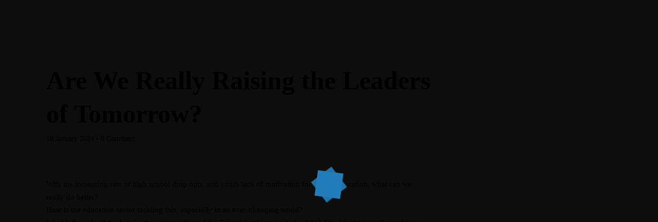

--- FILE ---
content_type: text/html; charset=UTF-8
request_url: https://tedxelmpark.com/are-we-really-raising-the-leaders-of-tomorrow/
body_size: 31278
content:
<!DOCTYPE html>
<html dir="ltr" lang="en-US" prefix="og: https://ogp.me/ns#"  data-menu="leftalign">
<head>

<link rel="profile" href="http://gmpg.org/xfn/11" />
<link rel="pingback" href="https://tedxelmpark.com/xmlrpc.php" />

 

<title>Are We Really Raising the Leaders of Tomorrow? - tedxelmpark.com</title>
	<style>img:is([sizes="auto" i], [sizes^="auto," i]) { contain-intrinsic-size: 3000px 1500px }</style>
	
		<!-- All in One SEO 4.8.7 - aioseo.com -->
	<meta name="description" content="With the increasing rate of high school drop outs, and youth lack of motivation for formal education, what can we really do better?How is the education sector tackling this, especially in an ever-changing world?What is the role of the family, the community and the School is raising a whole child? This idea/topic will provide a" />
	<meta name="robots" content="max-image-preview:large" />
	<meta name="author" content="tedxelmpark.com"/>
	<link rel="canonical" href="https://tedxelmpark.com/are-we-really-raising-the-leaders-of-tomorrow/" />
	<meta name="generator" content="All in One SEO (AIOSEO) 4.8.7" />
		<meta property="og:locale" content="en_US" />
		<meta property="og:site_name" content="tedxelmpark.com -" />
		<meta property="og:type" content="article" />
		<meta property="og:title" content="Are We Really Raising the Leaders of Tomorrow? - tedxelmpark.com" />
		<meta property="og:description" content="With the increasing rate of high school drop outs, and youth lack of motivation for formal education, what can we really do better?How is the education sector tackling this, especially in an ever-changing world?What is the role of the family, the community and the School is raising a whole child? This idea/topic will provide a" />
		<meta property="og:url" content="https://tedxelmpark.com/are-we-really-raising-the-leaders-of-tomorrow/" />
		<meta property="article:published_time" content="2024-01-18T03:59:47+00:00" />
		<meta property="article:modified_time" content="2024-01-18T09:32:58+00:00" />
		<meta name="twitter:card" content="summary_large_image" />
		<meta name="twitter:title" content="Are We Really Raising the Leaders of Tomorrow? - tedxelmpark.com" />
		<meta name="twitter:description" content="With the increasing rate of high school drop outs, and youth lack of motivation for formal education, what can we really do better?How is the education sector tackling this, especially in an ever-changing world?What is the role of the family, the community and the School is raising a whole child? This idea/topic will provide a" />
		<script type="application/ld+json" class="aioseo-schema">
			{"@context":"https:\/\/schema.org","@graph":[{"@type":"BlogPosting","@id":"https:\/\/tedxelmpark.com\/are-we-really-raising-the-leaders-of-tomorrow\/#blogposting","name":"Are We Really Raising the Leaders of Tomorrow? - tedxelmpark.com","headline":"Are We Really Raising the Leaders of Tomorrow?","author":{"@id":"https:\/\/tedxelmpark.com\/author\/tedxelmpark-com\/#author"},"publisher":{"@id":"https:\/\/tedxelmpark.com\/#organization"},"image":{"@type":"ImageObject","url":"https:\/\/tedxelmpark.com\/wp-content\/uploads\/2021\/12\/WhatsApp-Image-2022-10-03-at-3.30.22-PM-2.jpeg","width":1536,"height":2048},"datePublished":"2024-01-18T03:59:47+00:00","dateModified":"2024-01-18T09:32:58+00:00","inLanguage":"en-US","mainEntityOfPage":{"@id":"https:\/\/tedxelmpark.com\/are-we-really-raising-the-leaders-of-tomorrow\/#webpage"},"isPartOf":{"@id":"https:\/\/tedxelmpark.com\/are-we-really-raising-the-leaders-of-tomorrow\/#webpage"},"articleSection":"Blog"},{"@type":"BreadcrumbList","@id":"https:\/\/tedxelmpark.com\/are-we-really-raising-the-leaders-of-tomorrow\/#breadcrumblist","itemListElement":[{"@type":"ListItem","@id":"https:\/\/tedxelmpark.com#listItem","position":1,"name":"Home","item":"https:\/\/tedxelmpark.com","nextItem":{"@type":"ListItem","@id":"https:\/\/tedxelmpark.com\/category\/blog\/#listItem","name":"Blog"}},{"@type":"ListItem","@id":"https:\/\/tedxelmpark.com\/category\/blog\/#listItem","position":2,"name":"Blog","item":"https:\/\/tedxelmpark.com\/category\/blog\/","nextItem":{"@type":"ListItem","@id":"https:\/\/tedxelmpark.com\/are-we-really-raising-the-leaders-of-tomorrow\/#listItem","name":"Are We Really Raising the Leaders of Tomorrow?"},"previousItem":{"@type":"ListItem","@id":"https:\/\/tedxelmpark.com#listItem","name":"Home"}},{"@type":"ListItem","@id":"https:\/\/tedxelmpark.com\/are-we-really-raising-the-leaders-of-tomorrow\/#listItem","position":3,"name":"Are We Really Raising the Leaders of Tomorrow?","previousItem":{"@type":"ListItem","@id":"https:\/\/tedxelmpark.com\/category\/blog\/#listItem","name":"Blog"}}]},{"@type":"Organization","@id":"https:\/\/tedxelmpark.com\/#organization","name":"tedxelmpark.com","url":"https:\/\/tedxelmpark.com\/"},{"@type":"Person","@id":"https:\/\/tedxelmpark.com\/author\/tedxelmpark-com\/#author","url":"https:\/\/tedxelmpark.com\/author\/tedxelmpark-com\/","name":"tedxelmpark.com","image":{"@type":"ImageObject","@id":"https:\/\/tedxelmpark.com\/are-we-really-raising-the-leaders-of-tomorrow\/#authorImage","url":"https:\/\/secure.gravatar.com\/avatar\/e90c658fc7f5de503ff72354c6ccbc6c25e014246ac433ae5c8eeb3f4a9ca78b?s=96&d=mm&r=g","width":96,"height":96,"caption":"tedxelmpark.com"}},{"@type":"WebPage","@id":"https:\/\/tedxelmpark.com\/are-we-really-raising-the-leaders-of-tomorrow\/#webpage","url":"https:\/\/tedxelmpark.com\/are-we-really-raising-the-leaders-of-tomorrow\/","name":"Are We Really Raising the Leaders of Tomorrow? - tedxelmpark.com","description":"With the increasing rate of high school drop outs, and youth lack of motivation for formal education, what can we really do better?How is the education sector tackling this, especially in an ever-changing world?What is the role of the family, the community and the School is raising a whole child? This idea\/topic will provide a","inLanguage":"en-US","isPartOf":{"@id":"https:\/\/tedxelmpark.com\/#website"},"breadcrumb":{"@id":"https:\/\/tedxelmpark.com\/are-we-really-raising-the-leaders-of-tomorrow\/#breadcrumblist"},"author":{"@id":"https:\/\/tedxelmpark.com\/author\/tedxelmpark-com\/#author"},"creator":{"@id":"https:\/\/tedxelmpark.com\/author\/tedxelmpark-com\/#author"},"image":{"@type":"ImageObject","url":"https:\/\/tedxelmpark.com\/wp-content\/uploads\/2021\/12\/WhatsApp-Image-2022-10-03-at-3.30.22-PM-2.jpeg","@id":"https:\/\/tedxelmpark.com\/are-we-really-raising-the-leaders-of-tomorrow\/#mainImage","width":1536,"height":2048},"primaryImageOfPage":{"@id":"https:\/\/tedxelmpark.com\/are-we-really-raising-the-leaders-of-tomorrow\/#mainImage"},"datePublished":"2024-01-18T03:59:47+00:00","dateModified":"2024-01-18T09:32:58+00:00"},{"@type":"WebSite","@id":"https:\/\/tedxelmpark.com\/#website","url":"https:\/\/tedxelmpark.com\/","name":"tedxelmpark.com","inLanguage":"en-US","publisher":{"@id":"https:\/\/tedxelmpark.com\/#organization"}}]}
		</script>
		<!-- All in One SEO -->

<link href='https://fonts.gstatic.com' crossorigin rel='preconnect' />
<link rel="alternate" type="application/rss+xml" title="tedxelmpark.com &raquo; Feed" href="https://tedxelmpark.com/feed/" />
<link rel="alternate" type="application/rss+xml" title="tedxelmpark.com &raquo; Comments Feed" href="https://tedxelmpark.com/comments/feed/" />
<meta charset="UTF-8" /><meta name="viewport" content="width=device-width, initial-scale=1, maximum-scale=1" /><meta name="format-detection" content="telephone=no"><meta property="og:image" content="https://tedxelmpark.com/wp-content/uploads/2021/12/WhatsApp-Image-2022-10-03-at-3.30.22-PM-2-225x300.jpeg"/><meta property="og:type" content="article" /><meta property="og:title" content="Are We Really Raising the Leaders of Tomorrow?"/><meta property="og:url" content="https://tedxelmpark.com/are-we-really-raising-the-leaders-of-tomorrow/"/><meta property="og:description" content=""/><link rel="alternate" type="application/rss+xml" title="tedxelmpark.com &raquo; Are We Really Raising the Leaders of Tomorrow? Comments Feed" href="https://tedxelmpark.com/are-we-really-raising-the-leaders-of-tomorrow/feed/" />
<script type="text/javascript">
/* <![CDATA[ */
window._wpemojiSettings = {"baseUrl":"https:\/\/s.w.org\/images\/core\/emoji\/16.0.1\/72x72\/","ext":".png","svgUrl":"https:\/\/s.w.org\/images\/core\/emoji\/16.0.1\/svg\/","svgExt":".svg","source":{"concatemoji":"https:\/\/tedxelmpark.com\/wp-includes\/js\/wp-emoji-release.min.js"}};
/*! This file is auto-generated */
!function(s,n){var o,i,e;function c(e){try{var t={supportTests:e,timestamp:(new Date).valueOf()};sessionStorage.setItem(o,JSON.stringify(t))}catch(e){}}function p(e,t,n){e.clearRect(0,0,e.canvas.width,e.canvas.height),e.fillText(t,0,0);var t=new Uint32Array(e.getImageData(0,0,e.canvas.width,e.canvas.height).data),a=(e.clearRect(0,0,e.canvas.width,e.canvas.height),e.fillText(n,0,0),new Uint32Array(e.getImageData(0,0,e.canvas.width,e.canvas.height).data));return t.every(function(e,t){return e===a[t]})}function u(e,t){e.clearRect(0,0,e.canvas.width,e.canvas.height),e.fillText(t,0,0);for(var n=e.getImageData(16,16,1,1),a=0;a<n.data.length;a++)if(0!==n.data[a])return!1;return!0}function f(e,t,n,a){switch(t){case"flag":return n(e,"\ud83c\udff3\ufe0f\u200d\u26a7\ufe0f","\ud83c\udff3\ufe0f\u200b\u26a7\ufe0f")?!1:!n(e,"\ud83c\udde8\ud83c\uddf6","\ud83c\udde8\u200b\ud83c\uddf6")&&!n(e,"\ud83c\udff4\udb40\udc67\udb40\udc62\udb40\udc65\udb40\udc6e\udb40\udc67\udb40\udc7f","\ud83c\udff4\u200b\udb40\udc67\u200b\udb40\udc62\u200b\udb40\udc65\u200b\udb40\udc6e\u200b\udb40\udc67\u200b\udb40\udc7f");case"emoji":return!a(e,"\ud83e\udedf")}return!1}function g(e,t,n,a){var r="undefined"!=typeof WorkerGlobalScope&&self instanceof WorkerGlobalScope?new OffscreenCanvas(300,150):s.createElement("canvas"),o=r.getContext("2d",{willReadFrequently:!0}),i=(o.textBaseline="top",o.font="600 32px Arial",{});return e.forEach(function(e){i[e]=t(o,e,n,a)}),i}function t(e){var t=s.createElement("script");t.src=e,t.defer=!0,s.head.appendChild(t)}"undefined"!=typeof Promise&&(o="wpEmojiSettingsSupports",i=["flag","emoji"],n.supports={everything:!0,everythingExceptFlag:!0},e=new Promise(function(e){s.addEventListener("DOMContentLoaded",e,{once:!0})}),new Promise(function(t){var n=function(){try{var e=JSON.parse(sessionStorage.getItem(o));if("object"==typeof e&&"number"==typeof e.timestamp&&(new Date).valueOf()<e.timestamp+604800&&"object"==typeof e.supportTests)return e.supportTests}catch(e){}return null}();if(!n){if("undefined"!=typeof Worker&&"undefined"!=typeof OffscreenCanvas&&"undefined"!=typeof URL&&URL.createObjectURL&&"undefined"!=typeof Blob)try{var e="postMessage("+g.toString()+"("+[JSON.stringify(i),f.toString(),p.toString(),u.toString()].join(",")+"));",a=new Blob([e],{type:"text/javascript"}),r=new Worker(URL.createObjectURL(a),{name:"wpTestEmojiSupports"});return void(r.onmessage=function(e){c(n=e.data),r.terminate(),t(n)})}catch(e){}c(n=g(i,f,p,u))}t(n)}).then(function(e){for(var t in e)n.supports[t]=e[t],n.supports.everything=n.supports.everything&&n.supports[t],"flag"!==t&&(n.supports.everythingExceptFlag=n.supports.everythingExceptFlag&&n.supports[t]);n.supports.everythingExceptFlag=n.supports.everythingExceptFlag&&!n.supports.flag,n.DOMReady=!1,n.readyCallback=function(){n.DOMReady=!0}}).then(function(){return e}).then(function(){var e;n.supports.everything||(n.readyCallback(),(e=n.source||{}).concatemoji?t(e.concatemoji):e.wpemoji&&e.twemoji&&(t(e.twemoji),t(e.wpemoji)))}))}((window,document),window._wpemojiSettings);
/* ]]> */
</script>

<style id='wp-emoji-styles-inline-css' type='text/css'>

	img.wp-smiley, img.emoji {
		display: inline !important;
		border: none !important;
		box-shadow: none !important;
		height: 1em !important;
		width: 1em !important;
		margin: 0 0.07em !important;
		vertical-align: -0.1em !important;
		background: none !important;
		padding: 0 !important;
	}
</style>
<link rel='stylesheet' id='wp-block-library-css' href='https://tedxelmpark.com/wp-includes/css/dist/block-library/style.min.css' type='text/css' media='all' />
<style id='classic-theme-styles-inline-css' type='text/css'>
/*! This file is auto-generated */
.wp-block-button__link{color:#fff;background-color:#32373c;border-radius:9999px;box-shadow:none;text-decoration:none;padding:calc(.667em + 2px) calc(1.333em + 2px);font-size:1.125em}.wp-block-file__button{background:#32373c;color:#fff;text-decoration:none}
</style>
<style id='global-styles-inline-css' type='text/css'>
:root{--wp--preset--aspect-ratio--square: 1;--wp--preset--aspect-ratio--4-3: 4/3;--wp--preset--aspect-ratio--3-4: 3/4;--wp--preset--aspect-ratio--3-2: 3/2;--wp--preset--aspect-ratio--2-3: 2/3;--wp--preset--aspect-ratio--16-9: 16/9;--wp--preset--aspect-ratio--9-16: 9/16;--wp--preset--color--black: #000000;--wp--preset--color--cyan-bluish-gray: #abb8c3;--wp--preset--color--white: #ffffff;--wp--preset--color--pale-pink: #f78da7;--wp--preset--color--vivid-red: #cf2e2e;--wp--preset--color--luminous-vivid-orange: #ff6900;--wp--preset--color--luminous-vivid-amber: #fcb900;--wp--preset--color--light-green-cyan: #7bdcb5;--wp--preset--color--vivid-green-cyan: #00d084;--wp--preset--color--pale-cyan-blue: #8ed1fc;--wp--preset--color--vivid-cyan-blue: #0693e3;--wp--preset--color--vivid-purple: #9b51e0;--wp--preset--gradient--vivid-cyan-blue-to-vivid-purple: linear-gradient(135deg,rgba(6,147,227,1) 0%,rgb(155,81,224) 100%);--wp--preset--gradient--light-green-cyan-to-vivid-green-cyan: linear-gradient(135deg,rgb(122,220,180) 0%,rgb(0,208,130) 100%);--wp--preset--gradient--luminous-vivid-amber-to-luminous-vivid-orange: linear-gradient(135deg,rgba(252,185,0,1) 0%,rgba(255,105,0,1) 100%);--wp--preset--gradient--luminous-vivid-orange-to-vivid-red: linear-gradient(135deg,rgba(255,105,0,1) 0%,rgb(207,46,46) 100%);--wp--preset--gradient--very-light-gray-to-cyan-bluish-gray: linear-gradient(135deg,rgb(238,238,238) 0%,rgb(169,184,195) 100%);--wp--preset--gradient--cool-to-warm-spectrum: linear-gradient(135deg,rgb(74,234,220) 0%,rgb(151,120,209) 20%,rgb(207,42,186) 40%,rgb(238,44,130) 60%,rgb(251,105,98) 80%,rgb(254,248,76) 100%);--wp--preset--gradient--blush-light-purple: linear-gradient(135deg,rgb(255,206,236) 0%,rgb(152,150,240) 100%);--wp--preset--gradient--blush-bordeaux: linear-gradient(135deg,rgb(254,205,165) 0%,rgb(254,45,45) 50%,rgb(107,0,62) 100%);--wp--preset--gradient--luminous-dusk: linear-gradient(135deg,rgb(255,203,112) 0%,rgb(199,81,192) 50%,rgb(65,88,208) 100%);--wp--preset--gradient--pale-ocean: linear-gradient(135deg,rgb(255,245,203) 0%,rgb(182,227,212) 50%,rgb(51,167,181) 100%);--wp--preset--gradient--electric-grass: linear-gradient(135deg,rgb(202,248,128) 0%,rgb(113,206,126) 100%);--wp--preset--gradient--midnight: linear-gradient(135deg,rgb(2,3,129) 0%,rgb(40,116,252) 100%);--wp--preset--font-size--small: 13px;--wp--preset--font-size--medium: 20px;--wp--preset--font-size--large: 36px;--wp--preset--font-size--x-large: 42px;--wp--preset--spacing--20: 0.44rem;--wp--preset--spacing--30: 0.67rem;--wp--preset--spacing--40: 1rem;--wp--preset--spacing--50: 1.5rem;--wp--preset--spacing--60: 2.25rem;--wp--preset--spacing--70: 3.38rem;--wp--preset--spacing--80: 5.06rem;--wp--preset--shadow--natural: 6px 6px 9px rgba(0, 0, 0, 0.2);--wp--preset--shadow--deep: 12px 12px 50px rgba(0, 0, 0, 0.4);--wp--preset--shadow--sharp: 6px 6px 0px rgba(0, 0, 0, 0.2);--wp--preset--shadow--outlined: 6px 6px 0px -3px rgba(255, 255, 255, 1), 6px 6px rgba(0, 0, 0, 1);--wp--preset--shadow--crisp: 6px 6px 0px rgba(0, 0, 0, 1);}:where(.is-layout-flex){gap: 0.5em;}:where(.is-layout-grid){gap: 0.5em;}body .is-layout-flex{display: flex;}.is-layout-flex{flex-wrap: wrap;align-items: center;}.is-layout-flex > :is(*, div){margin: 0;}body .is-layout-grid{display: grid;}.is-layout-grid > :is(*, div){margin: 0;}:where(.wp-block-columns.is-layout-flex){gap: 2em;}:where(.wp-block-columns.is-layout-grid){gap: 2em;}:where(.wp-block-post-template.is-layout-flex){gap: 1.25em;}:where(.wp-block-post-template.is-layout-grid){gap: 1.25em;}.has-black-color{color: var(--wp--preset--color--black) !important;}.has-cyan-bluish-gray-color{color: var(--wp--preset--color--cyan-bluish-gray) !important;}.has-white-color{color: var(--wp--preset--color--white) !important;}.has-pale-pink-color{color: var(--wp--preset--color--pale-pink) !important;}.has-vivid-red-color{color: var(--wp--preset--color--vivid-red) !important;}.has-luminous-vivid-orange-color{color: var(--wp--preset--color--luminous-vivid-orange) !important;}.has-luminous-vivid-amber-color{color: var(--wp--preset--color--luminous-vivid-amber) !important;}.has-light-green-cyan-color{color: var(--wp--preset--color--light-green-cyan) !important;}.has-vivid-green-cyan-color{color: var(--wp--preset--color--vivid-green-cyan) !important;}.has-pale-cyan-blue-color{color: var(--wp--preset--color--pale-cyan-blue) !important;}.has-vivid-cyan-blue-color{color: var(--wp--preset--color--vivid-cyan-blue) !important;}.has-vivid-purple-color{color: var(--wp--preset--color--vivid-purple) !important;}.has-black-background-color{background-color: var(--wp--preset--color--black) !important;}.has-cyan-bluish-gray-background-color{background-color: var(--wp--preset--color--cyan-bluish-gray) !important;}.has-white-background-color{background-color: var(--wp--preset--color--white) !important;}.has-pale-pink-background-color{background-color: var(--wp--preset--color--pale-pink) !important;}.has-vivid-red-background-color{background-color: var(--wp--preset--color--vivid-red) !important;}.has-luminous-vivid-orange-background-color{background-color: var(--wp--preset--color--luminous-vivid-orange) !important;}.has-luminous-vivid-amber-background-color{background-color: var(--wp--preset--color--luminous-vivid-amber) !important;}.has-light-green-cyan-background-color{background-color: var(--wp--preset--color--light-green-cyan) !important;}.has-vivid-green-cyan-background-color{background-color: var(--wp--preset--color--vivid-green-cyan) !important;}.has-pale-cyan-blue-background-color{background-color: var(--wp--preset--color--pale-cyan-blue) !important;}.has-vivid-cyan-blue-background-color{background-color: var(--wp--preset--color--vivid-cyan-blue) !important;}.has-vivid-purple-background-color{background-color: var(--wp--preset--color--vivid-purple) !important;}.has-black-border-color{border-color: var(--wp--preset--color--black) !important;}.has-cyan-bluish-gray-border-color{border-color: var(--wp--preset--color--cyan-bluish-gray) !important;}.has-white-border-color{border-color: var(--wp--preset--color--white) !important;}.has-pale-pink-border-color{border-color: var(--wp--preset--color--pale-pink) !important;}.has-vivid-red-border-color{border-color: var(--wp--preset--color--vivid-red) !important;}.has-luminous-vivid-orange-border-color{border-color: var(--wp--preset--color--luminous-vivid-orange) !important;}.has-luminous-vivid-amber-border-color{border-color: var(--wp--preset--color--luminous-vivid-amber) !important;}.has-light-green-cyan-border-color{border-color: var(--wp--preset--color--light-green-cyan) !important;}.has-vivid-green-cyan-border-color{border-color: var(--wp--preset--color--vivid-green-cyan) !important;}.has-pale-cyan-blue-border-color{border-color: var(--wp--preset--color--pale-cyan-blue) !important;}.has-vivid-cyan-blue-border-color{border-color: var(--wp--preset--color--vivid-cyan-blue) !important;}.has-vivid-purple-border-color{border-color: var(--wp--preset--color--vivid-purple) !important;}.has-vivid-cyan-blue-to-vivid-purple-gradient-background{background: var(--wp--preset--gradient--vivid-cyan-blue-to-vivid-purple) !important;}.has-light-green-cyan-to-vivid-green-cyan-gradient-background{background: var(--wp--preset--gradient--light-green-cyan-to-vivid-green-cyan) !important;}.has-luminous-vivid-amber-to-luminous-vivid-orange-gradient-background{background: var(--wp--preset--gradient--luminous-vivid-amber-to-luminous-vivid-orange) !important;}.has-luminous-vivid-orange-to-vivid-red-gradient-background{background: var(--wp--preset--gradient--luminous-vivid-orange-to-vivid-red) !important;}.has-very-light-gray-to-cyan-bluish-gray-gradient-background{background: var(--wp--preset--gradient--very-light-gray-to-cyan-bluish-gray) !important;}.has-cool-to-warm-spectrum-gradient-background{background: var(--wp--preset--gradient--cool-to-warm-spectrum) !important;}.has-blush-light-purple-gradient-background{background: var(--wp--preset--gradient--blush-light-purple) !important;}.has-blush-bordeaux-gradient-background{background: var(--wp--preset--gradient--blush-bordeaux) !important;}.has-luminous-dusk-gradient-background{background: var(--wp--preset--gradient--luminous-dusk) !important;}.has-pale-ocean-gradient-background{background: var(--wp--preset--gradient--pale-ocean) !important;}.has-electric-grass-gradient-background{background: var(--wp--preset--gradient--electric-grass) !important;}.has-midnight-gradient-background{background: var(--wp--preset--gradient--midnight) !important;}.has-small-font-size{font-size: var(--wp--preset--font-size--small) !important;}.has-medium-font-size{font-size: var(--wp--preset--font-size--medium) !important;}.has-large-font-size{font-size: var(--wp--preset--font-size--large) !important;}.has-x-large-font-size{font-size: var(--wp--preset--font-size--x-large) !important;}
:where(.wp-block-post-template.is-layout-flex){gap: 1.25em;}:where(.wp-block-post-template.is-layout-grid){gap: 1.25em;}
:where(.wp-block-columns.is-layout-flex){gap: 2em;}:where(.wp-block-columns.is-layout-grid){gap: 2em;}
:root :where(.wp-block-pullquote){font-size: 1.5em;line-height: 1.6;}
</style>
<link rel='stylesheet' id='contact-form-7-css' href='https://tedxelmpark.com/wp-content/plugins/contact-form-7/includes/css/styles.css' type='text/css' media='all' />
<link rel='stylesheet' id='mrm-select2-css' href='https://tedxelmpark.com/wp-content/plugins/mail-mint/assets/frontend/css/frontend.css' type='text/css' media='all' />
<link rel='stylesheet' id='grandconference-reset-css-css' href='https://tedxelmpark.com/wp-content/themes/grandconference/css/reset.css' type='text/css' media='all' />
<link rel='stylesheet' id='grandconference-wordpress-css-css' href='https://tedxelmpark.com/wp-content/themes/grandconference/css/wordpress.css' type='text/css' media='all' />
<link rel='stylesheet' id='grandconference-animation-css-css' href='https://tedxelmpark.com/wp-content/themes/grandconference/css/animation.css' type='text/css' media='all' />
<link rel='stylesheet' id='ilightbox-css' href='https://tedxelmpark.com/wp-content/themes/grandconference/css/ilightbox/ilightbox.css' type='text/css' media='all' />
<link rel='stylesheet' id='grandconference-jqueryui-css' href='https://tedxelmpark.com/wp-content/themes/grandconference/css/jqueryui/custom.css' type='text/css' media='all' />
<link rel='stylesheet' id='mediaelement-css' href='https://tedxelmpark.com/wp-includes/js/mediaelement/mediaelementplayer-legacy.min.css' type='text/css' media='all' />
<link rel='stylesheet' id='flexslider-css' href='https://tedxelmpark.com/wp-content/themes/grandconference/js/flexslider/flexslider.css' type='text/css' media='all' />
<link rel='stylesheet' id='tooltipster-css' href='https://tedxelmpark.com/wp-content/themes/grandconference/css/tooltipster.css' type='text/css' media='all' />
<link rel='stylesheet' id='odometer-theme-css' href='https://tedxelmpark.com/wp-content/themes/grandconference/css/odometer-theme-minimal.css' type='text/css' media='all' />
<link rel='stylesheet' id='grandconference-screen-css' href='https://tedxelmpark.com/wp-content/themes/grandconference/css/screen.css' type='text/css' media='all' />
<link rel='stylesheet' id='grandconference-leftalignmenu-css' href='https://tedxelmpark.com/wp-content/themes/grandconference/css/menus/leftalignmenu.css' type='text/css' media='all' />
<link rel='stylesheet' id='fontawesome-css' href='https://tedxelmpark.com/wp-content/themes/grandconference/css/font-awesome.min.css' type='text/css' media='all' />
<link rel='stylesheet' id='themify-icons-css' href='https://tedxelmpark.com/wp-content/themes/grandconference/css/themify-icons.css' type='text/css' media='all' />
<link rel='stylesheet' id='grandconference-script-custom-css-css' href='https://tedxelmpark.com/wp-admin/admin-ajax.php?action=grandconference_custom_css' type='text/css' media='all' />
<link rel='stylesheet' id='loftloader-lite-animation-css' href='https://tedxelmpark.com/wp-content/plugins/loftloader/assets/css/loftloader.min.css' type='text/css' media='all' />
<link rel='stylesheet' id='grandconference-script-responsive-css-css' href='https://tedxelmpark.com/wp-content/themes/grandconference/css/grid.css' type='text/css' media='all' />
<script type="text/javascript" src="https://tedxelmpark.com/wp-includes/js/jquery/jquery.min.js" id="jquery-core-js"></script>
<script type="text/javascript" src="https://tedxelmpark.com/wp-includes/js/jquery/jquery-migrate.min.js" id="jquery-migrate-js"></script>
<link rel="https://api.w.org/" href="https://tedxelmpark.com/wp-json/" /><link rel="alternate" title="JSON" type="application/json" href="https://tedxelmpark.com/wp-json/wp/v2/posts/3138" /><link rel="EditURI" type="application/rsd+xml" title="RSD" href="https://tedxelmpark.com/xmlrpc.php?rsd" />
<meta name="generator" content="WordPress 6.8.3" />
<link rel='shortlink' href='https://tedxelmpark.com/?p=3138' />
<link rel="alternate" title="oEmbed (JSON)" type="application/json+oembed" href="https://tedxelmpark.com/wp-json/oembed/1.0/embed?url=https%3A%2F%2Ftedxelmpark.com%2Fare-we-really-raising-the-leaders-of-tomorrow%2F" />
<link rel="alternate" title="oEmbed (XML)" type="text/xml+oembed" href="https://tedxelmpark.com/wp-json/oembed/1.0/embed?url=https%3A%2F%2Ftedxelmpark.com%2Fare-we-really-raising-the-leaders-of-tomorrow%2F&#038;format=xml" />
		<script>
			var jabvfcr = {
				selector: "SECTION.elementor-section.elementor-top-section.elementor-element.elementor-element-ed33665.elementor-section-boxed.elementor-section-height-default.elementor-section-height-default",
				manipulation: "html",
				html: '© 2025 The Audacity Network. All rights reserved. Developed by Dnexus Studios. Ifeloluwa'
			};
		</script>
		<meta name="generator" content="Elementor 3.31.5; features: additional_custom_breakpoints, e_element_cache; settings: css_print_method-external, google_font-enabled, font_display-swap">
			<style>
				.e-con.e-parent:nth-of-type(n+4):not(.e-lazyloaded):not(.e-no-lazyload),
				.e-con.e-parent:nth-of-type(n+4):not(.e-lazyloaded):not(.e-no-lazyload) * {
					background-image: none !important;
				}
				@media screen and (max-height: 1024px) {
					.e-con.e-parent:nth-of-type(n+3):not(.e-lazyloaded):not(.e-no-lazyload),
					.e-con.e-parent:nth-of-type(n+3):not(.e-lazyloaded):not(.e-no-lazyload) * {
						background-image: none !important;
					}
				}
				@media screen and (max-height: 640px) {
					.e-con.e-parent:nth-of-type(n+2):not(.e-lazyloaded):not(.e-no-lazyload),
					.e-con.e-parent:nth-of-type(n+2):not(.e-lazyloaded):not(.e-no-lazyload) * {
						background-image: none !important;
					}
				}
			</style>
			<meta name="generator" content="Powered by Slider Revolution 6.6.16 - responsive, Mobile-Friendly Slider Plugin for WordPress with comfortable drag and drop interface." />
<link rel="icon" href="https://tedxelmpark.com/wp-content/uploads/2023/12/cropped-download-32x32.png" sizes="32x32" />
<link rel="icon" href="https://tedxelmpark.com/wp-content/uploads/2023/12/cropped-download-192x192.png" sizes="192x192" />
<link rel="apple-touch-icon" href="https://tedxelmpark.com/wp-content/uploads/2023/12/cropped-download-180x180.png" />
<meta name="msapplication-TileImage" content="https://tedxelmpark.com/wp-content/uploads/2023/12/cropped-download-270x270.png" />
<script>function setREVStartSize(e){
			//window.requestAnimationFrame(function() {
				window.RSIW = window.RSIW===undefined ? window.innerWidth : window.RSIW;
				window.RSIH = window.RSIH===undefined ? window.innerHeight : window.RSIH;
				try {
					var pw = document.getElementById(e.c).parentNode.offsetWidth,
						newh;
					pw = pw===0 || isNaN(pw) || (e.l=="fullwidth" || e.layout=="fullwidth") ? window.RSIW : pw;
					e.tabw = e.tabw===undefined ? 0 : parseInt(e.tabw);
					e.thumbw = e.thumbw===undefined ? 0 : parseInt(e.thumbw);
					e.tabh = e.tabh===undefined ? 0 : parseInt(e.tabh);
					e.thumbh = e.thumbh===undefined ? 0 : parseInt(e.thumbh);
					e.tabhide = e.tabhide===undefined ? 0 : parseInt(e.tabhide);
					e.thumbhide = e.thumbhide===undefined ? 0 : parseInt(e.thumbhide);
					e.mh = e.mh===undefined || e.mh=="" || e.mh==="auto" ? 0 : parseInt(e.mh,0);
					if(e.layout==="fullscreen" || e.l==="fullscreen")
						newh = Math.max(e.mh,window.RSIH);
					else{
						e.gw = Array.isArray(e.gw) ? e.gw : [e.gw];
						for (var i in e.rl) if (e.gw[i]===undefined || e.gw[i]===0) e.gw[i] = e.gw[i-1];
						e.gh = e.el===undefined || e.el==="" || (Array.isArray(e.el) && e.el.length==0)? e.gh : e.el;
						e.gh = Array.isArray(e.gh) ? e.gh : [e.gh];
						for (var i in e.rl) if (e.gh[i]===undefined || e.gh[i]===0) e.gh[i] = e.gh[i-1];
											
						var nl = new Array(e.rl.length),
							ix = 0,
							sl;
						e.tabw = e.tabhide>=pw ? 0 : e.tabw;
						e.thumbw = e.thumbhide>=pw ? 0 : e.thumbw;
						e.tabh = e.tabhide>=pw ? 0 : e.tabh;
						e.thumbh = e.thumbhide>=pw ? 0 : e.thumbh;
						for (var i in e.rl) nl[i] = e.rl[i]<window.RSIW ? 0 : e.rl[i];
						sl = nl[0];
						for (var i in nl) if (sl>nl[i] && nl[i]>0) { sl = nl[i]; ix=i;}
						var m = pw>(e.gw[ix]+e.tabw+e.thumbw) ? 1 : (pw-(e.tabw+e.thumbw)) / (e.gw[ix]);
						newh =  (e.gh[ix] * m) + (e.tabh + e.thumbh);
					}
					var el = document.getElementById(e.c);
					if (el!==null && el) el.style.height = newh+"px";
					el = document.getElementById(e.c+"_wrapper");
					if (el!==null && el) {
						el.style.height = newh+"px";
						el.style.display = "block";
					}
				} catch(e){
					console.log("Failure at Presize of Slider:" + e)
				}
			//});
		  };</script>
<style id="loftloader-lite-custom-bg-color">#loftloader-wrapper .loader-section {
	background: #000000;
}
</style><style id="loftloader-lite-custom-bg-opacity">#loftloader-wrapper .loader-section {
	opacity: 0.95;
}
</style><style id="loftloader-lite-custom-loader">#loftloader-wrapper.pl-sun #loader {
	color: #248acc;
}
</style><style id="kirki-inline-styles">body, input[type=text], input[type=password], input[type=email], input[type=url], input[type=date], input[type=tel], input.wpcf7-text, .woocommerce table.cart td.actions .coupon .input-text, .woocommerce-page table.cart td.actions .coupon .input-text, .woocommerce #content table.cart td.actions .coupon .input-text, .woocommerce-page #content table.cart td.actions .coupon .input-text, select, textarea{font-family:Work Sans;font-size:15px;font-weight:400;letter-spacing:0px;line-height:1.7;text-transform:none;}body, input[type=text], input[type=password], input[type=email], input[type=url], input[type=date], input[type=tel], input.wpcf7-text, .woocommerce table.cart td.actions .coupon .input-text, .woocommerce-page table.cart td.actions .coupon .input-text, .woocommerce #content table.cart td.actions .coupon .input-text, .woocommerce-page #content table.cart td.actions .coupon .input-text, select, input[type=submit], input[type=button], a.button, .button{font-size:15px;font-weight:400;}h1, h2, h3, h4, h5, h6, h7, .post_quote_title, label, strong[itemprop="author"], #page_content_wrapper .posts.blog li a, .page_content_wrapper .posts.blog li a, .readmore, .post_detail.single_post, .page_tagline, #gallery_caption .tg_caption .tg_desc, #filter_selected, #autocomplete li strong, blockquote, .sidebar_widget li.widget_products, #copyright, #footer_menu li a, #footer ul.sidebar_widget li ul.posts.blog li a, .woocommerce-page table.cart th, table.shop_table thead tr th, .woocommerce-page div.product .woocommerce-tabs ul.tabs li a, .woocommerce ul.products li.product .price{font-family:Poppins;}h1, h2, h3, h4, h5, h6, h7, .post_quote_title, label, strong[itemprop="author"], #page_content_wrapper .posts.blog li a, .page_content_wrapper .posts.blog li a, .readmore, .page_tagline, #gallery_caption .tg_caption .tg_desc, #filter_selected, #autocomplete li strong, blockquote, .sidebar_widget li.widget_products, #copyright, #footer_menu li a, #footer ul.sidebar_widget li ul.posts.blog li a, .woocommerce-page table.cart th, table.shop_table thead tr th, .woocommerce-page div.product .woocommerce-tabs ul.tabs li a, .woocommerce ul.products li.product .price{font-family:Poppins;font-weight:700;letter-spacing:0px;line-height:1.5;text-transform:none;}h1, h2, h3, h4, h5, h6, h7, #autocomplete li strong{font-weight:700;letter-spacing:0px;}h1{font-size:40px;}h2{font-size:34px;}h3{font-size:30px;}h4{font-size:26px;}h5{font-size:22px;}h6{font-size:20px;}#page_caption h1, .ppb_title, .post_caption h1, .ppb_speaker_grid .speaker_info_wrapper h3, .ppb_speaker_grid .speaker_info_wrapper h4, .ppb_speaker_classic .speaker_info_wrapper h3, .ppb_speaker_classic .speaker_info_wrapper h4{font-size:20px;color:#FF2D55;}body, #wrapper, #page_content_wrapper.fixed, #gallery_lightbox h2, .slider_wrapper .gallery_image_caption h2, #body_loading_screen, h3#reply-title span, .overlay_gallery_wrapper, .pricing_wrapper_border, .pagination a, .pagination span, #captcha-wrap .text-box input, .flex-direction-nav a, .blog_promo_title h6, #supersized li, #gallery_caption .tg_caption, #horizontal_gallery_wrapper .image_caption, .scheduleday_wrapper li .expandable, .scheduleday_wrapper li .session_content_wrapper{background-color:#ffffff;}body, .pagination a, #gallery_lightbox h2, .slider_wrapper .gallery_image_caption h2, .post_info a, #page_content_wrapper.split #copyright, .page_content_wrapper.split #copyright, .ui-state-default a, .ui-state-default a:link, .ui-state-default a:visited, .readmore, .woocommerce-MyAccount-navigation ul a{color:#222222;}::selection{background-color:#222222;}::-webkit-input-placeholder{color:#222222;}::-moz-placeholder{color:#222222;}:-ms-input-placeholder{color:#222222;}a, .skin_color{color:#FF2D55;}.flex-control-paging li a.flex-active{background-color:#FF2D55;border-color:#FF2D55;}a:hover, a:active, .post_info_comment a i,{color:#FF2D55;}.post_excerpt.post_tag a:hover, input[type=button]:hover, input[type=submit]:hover, a.button:hover, .button:hover, .button.submit, a.button.white:hover, .button.white:hover, a.button.white:active, .button.white:active{background:#FF2D55;border-color:#FF2D55;}h1, h2, h3, h4, h5, h6, h7, pre, code, tt, blockquote, .post_header h5 a, .post_header h3 a, .post_header.grid h6 a, .post_header.fullwidth h4 a, .post_header h5 a, blockquote, .site_loading_logo_item i, .ppb_subtitle, .woocommerce .woocommerce-ordering select, .woocommerce #page_content_wrapper a.button, .woocommerce.columns-4 ul.products li.product a.add_to_cart_button, .woocommerce.columns-4 ul.products li.product a.add_to_cart_button:hover, .ui-accordion .ui-accordion-header a, .tabs .ui-state-active a, body.woocommerce div.product .woocommerce-tabs ul.tabs li.active a, body.woocommerce-page div.product .woocommerce-tabs ul.tabs li.active a, body.woocommerce #content div.product .woocommerce-tabs ul.tabs li.active a, body.woocommerce-page #content div.product .woocommerce-tabs ul.tabs li.active a, .woocommerce div.product .woocommerce-tabs ul.tabs li a, .post_header h5 a, .post_header h6 a, .flex-direction-nav a:before, .social_share_button_wrapper .social_post_view .view_number, .social_share_button_wrapper .social_post_share_count .share_number, .portfolio_post_previous a, .portfolio_post_next a, #filter_selected, #autocomplete li strong, .post_detail.single_post a, .post_detail.single_post a:hover,.post_detail.single_post a:active, .ticket_wrapper li.price_row, .themelink{color:#000000;}body.page.page-template-gallery-archive-split-screen-php #fp-nav li .active span, body.tax-gallerycat #fp-nav li .active span, body.page.page-template-portfolio-fullscreen-split-screen-php #fp-nav li .active span, body.page.tax-portfolioset #fp-nav li .active span, body.page.page-template-gallery-archive-split-screen-php #fp-nav ul li a span, body.tax-gallerycat #fp-nav ul li a span, body.page.page-template-portfolio-fullscreen-split-screen-php #fp-nav ul li a span, body.page.tax-portfolioset #fp-nav ul li a span{background-color:#000000;}#social_share_wrapper, hr, #social_share_wrapper, .post.type-post, #page_content_wrapper .sidebar .content .sidebar_widget li h2.widgettitle, h2.widgettitle, h5.widgettitle, .comment .right, .widget_tag_cloud div a, .meta-tags a, .tag_cloud a, #footer, #post_more_wrapper, .woocommerce ul.products li.product, .woocommerce-page ul.products li.product, .woocommerce ul.products li.product .price, .woocommerce-page ul.products li.product .price, #page_content_wrapper .inner .sidebar_content, #page_content_wrapper .inner .sidebar_content.left_sidebar, .ajax_close, .ajax_next, .ajax_prev, .portfolio_next, .portfolio_prev, .portfolio_next_prev_wrapper.video .portfolio_prev, .portfolio_next_prev_wrapper.video .portfolio_next, .separated, .blog_next_prev_wrapper, #post_more_wrapper h5, #ajax_portfolio_wrapper.hidding, #ajax_portfolio_wrapper.visible, .tabs.vertical .ui-tabs-panel, .ui-tabs.vertical.right .ui-tabs-nav li, .woocommerce div.product .woocommerce-tabs ul.tabs li, .woocommerce #content div.product .woocommerce-tabs ul.tabs li, .woocommerce-page div.product .woocommerce-tabs ul.tabs li, .woocommerce-page #content div.product .woocommerce-tabs ul.tabs li, .woocommerce div.product .woocommerce-tabs .panel, .woocommerce-page div.product .woocommerce-tabs .panel, .woocommerce #content div.product .woocommerce-tabs .panel, .woocommerce-page #content div.product .woocommerce-tabs .panel, .woocommerce table.shop_table, .woocommerce-page table.shop_table, table tr td, .woocommerce .cart-collaterals .cart_totals, .woocommerce-page .cart-collaterals .cart_totals, .woocommerce .cart-collaterals .shipping_calculator, .woocommerce-page .cart-collaterals .shipping_calculator, .woocommerce .cart-collaterals .cart_totals tr td, .woocommerce .cart-collaterals .cart_totals tr th, .woocommerce-page .cart-collaterals .cart_totals tr td, .woocommerce-page .cart-collaterals .cart_totals tr th, table tr th, .woocommerce #payment, .woocommerce-page #payment, .woocommerce #payment ul.payment_methods li, .woocommerce-page #payment ul.payment_methods li, .woocommerce #payment div.form-row, .woocommerce-page #payment div.form-row, .ui-tabs li:first-child, .ui-tabs .ui-tabs-nav li, .ui-tabs.vertical .ui-tabs-nav li, .ui-tabs.vertical.right .ui-tabs-nav li.ui-state-active, .ui-tabs.vertical .ui-tabs-nav li:last-child, #page_content_wrapper .inner .sidebar_wrapper ul.sidebar_widget li.widget_nav_menu ul.menu li.current-menu-item a, .page_content_wrapper .inner .sidebar_wrapper ul.sidebar_widget li.widget_nav_menu ul.menu li.current-menu-item a, .pricing_wrapper, .pricing_wrapper li, .ui-accordion .ui-accordion-header, .ui-accordion .ui-accordion-content, #page_content_wrapper .sidebar .content .sidebar_widget li h2.widgettitle:before, h2.widgettitle:before, #autocomplete, .ppb_blog_minimal .one_third_bg, #page_content_wrapper .sidebar .content .sidebar_widget li h2.widgettitle, h2.widgettitle, h5.event_title, .tabs .ui-tabs-panel, .ui-tabs .ui-tabs-nav li, .ui-tabs li:first-child, .ui-tabs.vertical .ui-tabs-nav li:last-child, .woocommerce .woocommerce-ordering select, .woocommerce div.product .woocommerce-tabs ul.tabs li.active, .woocommerce-page div.product .woocommerce-tabs ul.tabs li.active, .woocommerce #content div.product .woocommerce-tabs ul.tabs li.active, .woocommerce-page #content div.product .woocommerce-tabs ul.tabs li.active, .woocommerce-page table.cart th, table.shop_table thead tr th, hr.title_break, .overlay_gallery_border, #page_content_wrapper.split #copyright, .page_content_wrapper.split #copyright, .post.type-post, .events.type-events, h5.event_title, .post_header h5.event_title, .client_archive_wrapper, #page_content_wrapper .sidebar .content .sidebar_widget li.widget, .page_content_wrapper .sidebar .content .sidebar_widget li.widget, hr.title_break.bold, blockquote, .social_share_button_wrapper, .social_share_button_wrapper, body:not(.single) .post_wrapper, .themeborder, .scheduleday_wrapper li{border-color:#dce0e0;}.scheduleday_wrapper li.scheduleday_title, .scheduleday_wrapper.tab{background:#007bff;}.scheduleday_wrapper.tab li.scheduleday_title.active{background:#FF2D55;}input[type=text], input[type=password], input[type=email], input[type=url], input[type=tel], input[type=date], textarea, select{font-family:Poppins;font-size:15px;font-weight:500;line-height:1.6;text-transform:none;background-color:#ffffff;color:#555555;border-color:#dce0e0;}input[type=text], input[type=password], input[type=email], input[type=url], input[type=tel], input[type=date], textarea, .widget_search form, select, .woocommerce div.product form.cart .variations select{-webkit-border-radius:5px;-moz-border-radius:5px;border-radius:5px;}input[type=text]:focus, input[type=password]:focus, input[type=email]:focus, input[type=url]:focus, input[type=date]:focus, textarea:focus{border-color:#999999;}input[type=submit], input[type=button], a.button, .button, .woocommerce .page_slider a.button, a.button.fullwidth, .woocommerce-page div.product form.cart .button, .woocommerce #respond input#submit.alt, .woocommerce a.button.alt, .woocommerce button.button.alt, .woocommerce input.button.alt{font-family:Poppins;font-size:15px;font-weight:500;letter-spacing:0px;line-height:1.6;text-transform:none;-webkit-border-radius:25px;-moz-border-radius:25px;border-radius:25px;}input[type=submit], input[type=button], a.button, .button, .pagination span, .pagination a:hover, .woocommerce .footer_bar .button, .woocommerce .footer_bar .button:hover, .woocommerce-page div.product form.cart .button, .woocommerce #respond input#submit.alt, .woocommerce a.button.alt, .woocommerce button.button.alt, .woocommerce input.button.alt, .post_type_icon, .filter li a:hover, .filter li a.active, #portfolio_wall_filters li a.active, #portfolio_wall_filters li a:hover, .comment_box, .one_half.gallery2 .portfolio_type_wrapper, .one_third.gallery3 .portfolio_type_wrapper, .one_fourth.gallery4 .portfolio_type_wrapper, .one_fifth.gallery5 .portfolio_type_wrapper, .portfolio_type_wrapper, .post_share_text, #close_share, .widget_tag_cloud div a:hover, .ui-accordion .ui-accordion-header .ui-icon, .mobile_menu_wrapper #mobile_menu_close.button, .clock_bg, .session_filters li a.active, .session_filters li a:hover, #toTop, .mobile_menu_wrapper #close_mobile_menu{background-color:#FF2D55;}.pagination span, .pagination a:hover, .button.ghost, .button.ghost:hover, .button.ghost:active, blockquote:after, .woocommerce-MyAccount-navigation ul li.is-active{border-color:#FF2D55;}.comment_box:before, .comment_box:after{border-top-color:#FF2D55;}.button.ghost, .button.ghost:hover, .button.ghost:active, .infinite_load_more, blockquote:before, .woocommerce-MyAccount-navigation ul li.is-active a{color:#FF2D55;}input[type=submit], input[type=button], a.button, .button, .pagination a:hover, .woocommerce .footer_bar .button , .woocommerce .footer_bar .button:hover, .woocommerce-page div.product form.cart .button, .woocommerce #respond input#submit.alt, .woocommerce a.button.alt, .woocommerce button.button.alt, .woocommerce input.button.alt, .post_type_icon, .filter li a:hover, .filter li a.active, #portfolio_wall_filters li a.active, #portfolio_wall_filters li a:hover, .comment_box, .one_half.gallery2 .portfolio_type_wrapper, .one_third.gallery3 .portfolio_type_wrapper, .one_fourth.gallery4 .portfolio_type_wrapper, .one_fifth.gallery5 .portfolio_type_wrapper, .portfolio_type_wrapper, .post_share_text, #close_share, .widget_tag_cloud div a:hover, .ui-accordion .ui-accordion-header .ui-icon, .mobile_menu_wrapper #mobile_menu_close.button, #toTop{color:#ffffff;}input[type=submit], input[type=button], a.button, .button, .pagination a:hover, .woocommerce .footer_bar .button , .woocommerce .footer_bar .button:hover, .woocommerce-page div.product form.cart .button, .woocommerce #respond input#submit.alt, .woocommerce a.button.alt, .woocommerce button.button.alt, .woocommerce input.button.alt, .infinite_load_more, .post_share_text, #close_share, .widget_tag_cloud div a:hover, .mobile_menu_wrapper #close_mobile_menu, .mobile_menu_wrapper #mobile_menu_close.button{border-color:#FF2D55;}.frame_top, .frame_bottom, .frame_left, .frame_right{background:#FF2D55;}body.tg_boxed{background-color:#f0f0f0;}#menu_wrapper .nav ul li a, #menu_wrapper div .nav li > a{font-family:Poppins;letter-spacing:0px;text-transform:none;font-size:13px;font-weight:500;line-height:1.6;}#menu_wrapper .nav ul li a, #menu_wrapper div .nav li > a, .header_cart_wrapper i{font-size:13px;}#menu_wrapper .nav ul li a, #menu_wrapper div .nav li > a, #get_ticket.button.ghost{font-weight:500;}#menu_wrapper .nav ul li a, #menu_wrapper div .nav li > a, html[data-menu=centeralogo] #logo_right_button{padding-top:26px;padding-bottom:26px;}.top_bar{background-color:#ffffff;}#menu_wrapper .nav ul li a, #menu_wrapper div .nav li > a, #mobile_nav_icon, #logo_wrapper .social_wrapper ul li a{color:#000000;}#mobile_nav_icon{border-color:#000000;}#menu_wrapper .nav ul li a.hover, #menu_wrapper .nav ul li a:hover, #menu_wrapper div .nav li a.hover, #menu_wrapper div .nav li a:hover, .header_cart_wrapper a:hover, #page_share:hover, #logo_wrapper .social_wrapper ul li a:hover{color:#FF2D55;}#menu_wrapper div .nav > li.current-menu-item > a, #menu_wrapper div .nav > li.current-menu-parent > a, #menu_wrapper div .nav > li.current-menu-ancestor > a, #menu_wrapper div .nav li ul li.current-menu-item a, #menu_wrapper div .nav li.current-menu-parent ul li.current-menu-item a, #logo_wrapper .social_wrapper ul li a:active{color:#FF2D55;}.top_bar, #page_caption, #nav_wrapper{border-color:#ffffff;}#menu_wrapper .nav ul li ul li a, #menu_wrapper div .nav li ul li a, #menu_wrapper div .nav li.current-menu-parent ul li a{font-size:13px;font-weight:500;letter-spacing:0px;text-transform:none;font-family:Poppins;}#menu_wrapper .nav ul li ul li a, #menu_wrapper div .nav li ul li a, #menu_wrapper div .nav li.current-menu-parent ul li a, #menu_wrapper div .nav li.current-menu-parent ul li.current-menu-item a, #menu_wrapper .nav ul li.megamenu ul li ul li a, #menu_wrapper div .nav li.megamenu ul li ul li a{color:#000000;}#menu_wrapper .nav ul li ul li a:hover, #menu_wrapper div .nav li ul li a:hover, #menu_wrapper div .nav li.current-menu-parent ul li a:hover, #menu_wrapper .nav ul li.megamenu ul li ul li a:hover, #menu_wrapper div .nav li.megamenu ul li ul li a:hover, #menu_wrapper .nav ul li.megamenu ul li ul li a:active, #menu_wrapper div .nav li.megamenu ul li ul li a:active, #menu_wrapper div .nav li.current-menu-parent ul li.current-menu-item a:hover{color:#FF2D55;}#menu_wrapper .nav ul li ul li a:hover, #menu_wrapper div .nav li ul li a:hover, #menu_wrapper div .nav li.current-menu-parent ul li a:hover, #menu_wrapper .nav ul li.megamenu ul li ul li a:hover, #menu_wrapper div .nav li.megamenu ul li ul li a:hover, #menu_wrapper .nav ul li.megamenu ul li ul li a:active, #menu_wrapper div .nav li.megamenu ul li ul li a:active{background:#ffffff;}#menu_wrapper .nav ul li ul, #menu_wrapper div .nav li ul{background:#ffffff;border-color:#dce0e0;}#menu_wrapper div .nav li.megamenu ul li > a, #menu_wrapper div .nav li.megamenu ul li > a:hover, #menu_wrapper div .nav li.megamenu ul li > a:active, #menu_wrapper div .nav li.megamenu ul li.current-menu-item > a{color:#000000;}#menu_wrapper div .nav li.megamenu ul li{border-color:#dce0e0;}.above_top_bar{background:#000000;}#top_menu li a, .top_contact_info, .top_contact_info i, .top_contact_info a, .top_contact_info a:hover, .top_contact_info a:active{color:#ffffff;}.mobile_menu_wrapper{width:360px;background-color:#ffffff;}.mobile_main_nav li a, #sub_menu li a{font-family:Poppins;font-size:20px;line-height:2.2;font-weight:700;text-transform:none;letter-spacing:0px;}.mobile_menu_wrapper, .mobile_menu_wrapper h2.widgettitle, .mobile_menu_wrapper .sidebar_widget{text-align:left;}.mobile_main_nav li a, #sub_menu li a, .mobile_menu_wrapper .sidebar_wrapper a, .mobile_menu_wrapper .sidebar_wrapper, #close_mobile_menu i, .mobile_menu_wrapper .social_wrapper ul li a, html[data-menu=hammenufull] #copyright{color:#000000;}.mobile_main_nav li a:hover, .mobile_main_nav li a:active, #sub_menu li a:hover, #sub_menu li a:active, .mobile_menu_wrapper .sidebar_wrapper h2.widgettitle, .mobile_menu_wrapper .social_wrapper ul li a:hover{color:#FF2D55;}.mobile_menu_wrapper #searchform input[type=text]{background:#ffffff;}.mobile_menu_wrapper #searchform input[type=text], .mobile_menu_wrapper #searchform button i{color:#222222;}.mobile_menu_wrapper #searchform ::-webkit-input-placeholder{color:#222222;}.mobile_menu_wrapper #searchform ::-moz-placeholder{color:#222222;}.mobile_menu_wrapper #searchform :-ms-input-placeholder{color:#222222;}#page_caption.hasbg{height:550px;}#page_caption{background-color:#f9f9f9;padding-top:80px;padding-bottom:80px;}#page_caption h1, .ppb_title{font-size:70px;}#page_caption h1, .ppb_title, .post_caption h1{font-weight:700;text-transform:uppercase;letter-spacing:0px;}#page_caption h1, .post_caption h1{line-height:1;font-family:Poppins;font-size:70px;font-weight:700;letter-spacing:0px;text-transform:none;}#page_caption h1, .ppb_title, .post_caption h1, .page_tagline{text-align:left;}h2.ppb_title{font-size:36px;text-transform:none;font-family:Poppins;font-weight:700;letter-spacing:0px;line-height:1.2;}.ppb_title{line-height:1.2em;}.page_tagline, .thumb_content span, .portfolio_desc .portfolio_excerpt, .testimonial_customer_position, .testimonial_customer_company, .post_detail.single_post, #gallery_caption .tg_caption .tg_desc{color:#000000;}.page_tagline, .post_detail, .thumb_content span, .portfolio_desc .portfolio_excerpt, .testimonial_customer_position, .testimonial_customer_company{font-size:15px;}.page_tagline{font-weight:500;}.portfolio_desc .portfolio_excerpt, .testimonial_customer_position, .testimonial_customer_company{letter-spacing:0px;}.page_tagline, .post_header .post_detail, .recent_post_detail, .post_detail, .thumb_content span, .portfolio_desc .portfolio_excerpt, .testimonial_customer_position, .testimonial_customer_company{text-transform:none;font-family:Work Sans;font-size:15px;font-weight:400;letter-spacing:0px;line-height:1.7;}#page_content_wrapper .sidebar .content .sidebar_widget li h2.widgettitle, h2.widgettitle, h5.widgettitle{font-family:Poppins;font-size:18px;font-weight:700;letter-spacing:0px;text-transform:none;line-height:1.7;border-width:1px;color:#000000;}#page_content_wrapper .inner .sidebar_wrapper .sidebar .content, .page_content_wrapper .inner .sidebar_wrapper .sidebar .content{color:#555555;}#page_content_wrapper .inner .sidebar_wrapper:not(.session-content) a:not(.button), .page_content_wrapper .inner .sidebar_wrapper:not(.session-content) a:not(.button){color:#222222;}#page_content_wrapper .inner .sidebar_wrapper:not(.session-content) a:hover:not(.button), #page_content_wrapper .inner .sidebar_wrapper:not(.session-content) a:active:not(.button), .page_content_wrapper .inner .sidebar_wrapper:not(.session-content) a:hover:not(.button), .page_content_wrapper .inner .sidebar_wrapper:not(.session-content) a:active:not(.button){color:#FF2D55;}.footer_bar, #footer{background-color:#000000;}#footer, #copyright, #footer_menu li a, #footer_menu li a:hover, #footer_menu li a:active{color:#cccccc;}#copyright a, #copyright a:active, #footer a:not(.button, .elementor-button), #footer a:active, #footer .sidebar_widget li h2.widgettitle{color:#ffffff;}#copyright a:hover, #footer a:not(.button):hover, .social_wrapper ul li a:hover{color:#FF2D55;}.footer_bar_wrapper, .footer_bar{border-color:#222222;}.footer_bar_wrapper .social_wrapper ul li a{color:#ffffff;}body.single-post .post_content_wrapper h1{font-family:Poppins;font-size:50px;font-weight:700;letter-spacing:0px;line-height:1.3;text-transform:none;}body.single .post_detail.single_post{font-family:Poppins;font-size:14px;font-weight:500;letter-spacing:0px;line-height:1.5;text-transform:none;}/* vietnamese */
@font-face {
  font-family: 'Work Sans';
  font-style: normal;
  font-weight: 400;
  font-display: swap;
  src: url(https://tedxelmpark.com/wp-content/fonts/work-sans/font) format('woff');
  unicode-range: U+0102-0103, U+0110-0111, U+0128-0129, U+0168-0169, U+01A0-01A1, U+01AF-01B0, U+0300-0301, U+0303-0304, U+0308-0309, U+0323, U+0329, U+1EA0-1EF9, U+20AB;
}
/* latin-ext */
@font-face {
  font-family: 'Work Sans';
  font-style: normal;
  font-weight: 400;
  font-display: swap;
  src: url(https://tedxelmpark.com/wp-content/fonts/work-sans/font) format('woff');
  unicode-range: U+0100-02BA, U+02BD-02C5, U+02C7-02CC, U+02CE-02D7, U+02DD-02FF, U+0304, U+0308, U+0329, U+1D00-1DBF, U+1E00-1E9F, U+1EF2-1EFF, U+2020, U+20A0-20AB, U+20AD-20C0, U+2113, U+2C60-2C7F, U+A720-A7FF;
}
/* latin */
@font-face {
  font-family: 'Work Sans';
  font-style: normal;
  font-weight: 400;
  font-display: swap;
  src: url(https://tedxelmpark.com/wp-content/fonts/work-sans/font) format('woff');
  unicode-range: U+0000-00FF, U+0131, U+0152-0153, U+02BB-02BC, U+02C6, U+02DA, U+02DC, U+0304, U+0308, U+0329, U+2000-206F, U+20AC, U+2122, U+2191, U+2193, U+2212, U+2215, U+FEFF, U+FFFD;
}
/* vietnamese */
@font-face {
  font-family: 'Work Sans';
  font-style: normal;
  font-weight: 500;
  font-display: swap;
  src: url(https://tedxelmpark.com/wp-content/fonts/work-sans/font) format('woff');
  unicode-range: U+0102-0103, U+0110-0111, U+0128-0129, U+0168-0169, U+01A0-01A1, U+01AF-01B0, U+0300-0301, U+0303-0304, U+0308-0309, U+0323, U+0329, U+1EA0-1EF9, U+20AB;
}
/* latin-ext */
@font-face {
  font-family: 'Work Sans';
  font-style: normal;
  font-weight: 500;
  font-display: swap;
  src: url(https://tedxelmpark.com/wp-content/fonts/work-sans/font) format('woff');
  unicode-range: U+0100-02BA, U+02BD-02C5, U+02C7-02CC, U+02CE-02D7, U+02DD-02FF, U+0304, U+0308, U+0329, U+1D00-1DBF, U+1E00-1E9F, U+1EF2-1EFF, U+2020, U+20A0-20AB, U+20AD-20C0, U+2113, U+2C60-2C7F, U+A720-A7FF;
}
/* latin */
@font-face {
  font-family: 'Work Sans';
  font-style: normal;
  font-weight: 500;
  font-display: swap;
  src: url(https://tedxelmpark.com/wp-content/fonts/work-sans/font) format('woff');
  unicode-range: U+0000-00FF, U+0131, U+0152-0153, U+02BB-02BC, U+02C6, U+02DA, U+02DC, U+0304, U+0308, U+0329, U+2000-206F, U+20AC, U+2122, U+2191, U+2193, U+2212, U+2215, U+FEFF, U+FFFD;
}
/* vietnamese */
@font-face {
  font-family: 'Work Sans';
  font-style: normal;
  font-weight: 700;
  font-display: swap;
  src: url(https://tedxelmpark.com/wp-content/fonts/work-sans/font) format('woff');
  unicode-range: U+0102-0103, U+0110-0111, U+0128-0129, U+0168-0169, U+01A0-01A1, U+01AF-01B0, U+0300-0301, U+0303-0304, U+0308-0309, U+0323, U+0329, U+1EA0-1EF9, U+20AB;
}
/* latin-ext */
@font-face {
  font-family: 'Work Sans';
  font-style: normal;
  font-weight: 700;
  font-display: swap;
  src: url(https://tedxelmpark.com/wp-content/fonts/work-sans/font) format('woff');
  unicode-range: U+0100-02BA, U+02BD-02C5, U+02C7-02CC, U+02CE-02D7, U+02DD-02FF, U+0304, U+0308, U+0329, U+1D00-1DBF, U+1E00-1E9F, U+1EF2-1EFF, U+2020, U+20A0-20AB, U+20AD-20C0, U+2113, U+2C60-2C7F, U+A720-A7FF;
}
/* latin */
@font-face {
  font-family: 'Work Sans';
  font-style: normal;
  font-weight: 700;
  font-display: swap;
  src: url(https://tedxelmpark.com/wp-content/fonts/work-sans/font) format('woff');
  unicode-range: U+0000-00FF, U+0131, U+0152-0153, U+02BB-02BC, U+02C6, U+02DA, U+02DC, U+0304, U+0308, U+0329, U+2000-206F, U+20AC, U+2122, U+2191, U+2193, U+2212, U+2215, U+FEFF, U+FFFD;
}/* devanagari */
@font-face {
  font-family: 'Poppins';
  font-style: normal;
  font-weight: 500;
  font-display: swap;
  src: url(https://tedxelmpark.com/wp-content/fonts/poppins/font) format('woff');
  unicode-range: U+0900-097F, U+1CD0-1CF9, U+200C-200D, U+20A8, U+20B9, U+20F0, U+25CC, U+A830-A839, U+A8E0-A8FF, U+11B00-11B09;
}
/* latin-ext */
@font-face {
  font-family: 'Poppins';
  font-style: normal;
  font-weight: 500;
  font-display: swap;
  src: url(https://tedxelmpark.com/wp-content/fonts/poppins/font) format('woff');
  unicode-range: U+0100-02BA, U+02BD-02C5, U+02C7-02CC, U+02CE-02D7, U+02DD-02FF, U+0304, U+0308, U+0329, U+1D00-1DBF, U+1E00-1E9F, U+1EF2-1EFF, U+2020, U+20A0-20AB, U+20AD-20C0, U+2113, U+2C60-2C7F, U+A720-A7FF;
}
/* latin */
@font-face {
  font-family: 'Poppins';
  font-style: normal;
  font-weight: 500;
  font-display: swap;
  src: url(https://tedxelmpark.com/wp-content/fonts/poppins/font) format('woff');
  unicode-range: U+0000-00FF, U+0131, U+0152-0153, U+02BB-02BC, U+02C6, U+02DA, U+02DC, U+0304, U+0308, U+0329, U+2000-206F, U+20AC, U+2122, U+2191, U+2193, U+2212, U+2215, U+FEFF, U+FFFD;
}
/* devanagari */
@font-face {
  font-family: 'Poppins';
  font-style: normal;
  font-weight: 700;
  font-display: swap;
  src: url(https://tedxelmpark.com/wp-content/fonts/poppins/font) format('woff');
  unicode-range: U+0900-097F, U+1CD0-1CF9, U+200C-200D, U+20A8, U+20B9, U+20F0, U+25CC, U+A830-A839, U+A8E0-A8FF, U+11B00-11B09;
}
/* latin-ext */
@font-face {
  font-family: 'Poppins';
  font-style: normal;
  font-weight: 700;
  font-display: swap;
  src: url(https://tedxelmpark.com/wp-content/fonts/poppins/font) format('woff');
  unicode-range: U+0100-02BA, U+02BD-02C5, U+02C7-02CC, U+02CE-02D7, U+02DD-02FF, U+0304, U+0308, U+0329, U+1D00-1DBF, U+1E00-1E9F, U+1EF2-1EFF, U+2020, U+20A0-20AB, U+20AD-20C0, U+2113, U+2C60-2C7F, U+A720-A7FF;
}
/* latin */
@font-face {
  font-family: 'Poppins';
  font-style: normal;
  font-weight: 700;
  font-display: swap;
  src: url(https://tedxelmpark.com/wp-content/fonts/poppins/font) format('woff');
  unicode-range: U+0000-00FF, U+0131, U+0152-0153, U+02BB-02BC, U+02C6, U+02DA, U+02DC, U+0304, U+0308, U+0329, U+2000-206F, U+20AC, U+2122, U+2191, U+2193, U+2212, U+2215, U+FEFF, U+FFFD;
}</style></head>

<body class="wp-singular post-template-default single single-post postid-3138 single-format-standard wp-theme-grandconference eio-default loftloader-lite-enabled elementor-default elementor-kit-388"><div id="loftloader-wrapper" class="pl-sun" data-show-close-time="15000" data-max-load-time="0"><div class="loader-section section-fade"></div><div class="loader-inner"><div id="loader"><span></span></div></div><div class="loader-close-button" style="display: none;"><span class="screen-reader-text">Close</span></div></div>

		<input type="hidden" id="pp_menu_layout" name="pp_menu_layout" value="leftalign"/>
	<input type="hidden" id="pp_enable_right_click" name="pp_enable_right_click" value=""/>
	<input type="hidden" id="pp_enable_dragging" name="pp_enable_dragging" value="0"/>
	<input type="hidden" id="pp_image_path" name="pp_image_path" value="https://tedxelmpark.com/wp-content/themes/grandconference/images/"/>
	<input type="hidden" id="pp_homepage_url" name="pp_homepage_url" value="https://tedxelmpark.com/"/>
	<input type="hidden" id="pp_fixed_menu" name="pp_fixed_menu" value="1"/>
	<input type="hidden" id="tg_smart_fixed_menu" name="tg_smart_fixed_menu" value="1"/>
	<input type="hidden" id="tg_sidebar_sticky" name="tg_sidebar_sticky" value="1"/>
	<input type="hidden" id="pp_topbar" name="pp_topbar" value="0"/>
	<input type="hidden" id="post_client_column" name="post_client_column" value="4"/>
	<input type="hidden" id="pp_back" name="pp_back" value="Back"/>
	<input type="hidden" id="tg_lightbox_skin" name="tg_lightbox_skin" value="metro-black"/>
	<input type="hidden" id="tg_lightbox_thumbnails" name="tg_lightbox_thumbnails" value="horizontal"/>
	<input type="hidden" id="tg_lightbox_thumbnails_display" name="tg_lightbox_thumbnails_display" value="1"/>
	<input type="hidden" id="tg_lightbox_opacity" name="tg_lightbox_opacity" value="0.8"/>
	<input type="hidden" id="tg_sidemenu_overlay_effect" name="tg_sidemenu_overlay_effect" value="blur"/>
	<input type="hidden" id="tg_header_content" name="tg_header_content" value="content"/>
	
		
		<input type="hidden" id="tg_live_builder" name="tg_live_builder" value="0"/>
	
		<input type="hidden" id="pp_footer_style" name="pp_footer_style" value="3"/>
	
	<!-- Begin mobile menu -->
<a id="close_mobile_menu" href="javascript:;"></a>

<div class="mobile_menu_wrapper">
	<a id="mobile_menu_close" href="javascript:;" class="button"><span class="ti-close"></span></a>

	<div class="mobile_menu_content">
    	
		
		
    <div class="menu-main-menu-container"><ul id="mobile_main_menu" class="mobile_main_nav"><li id="menu-item-3268" class="menu-item menu-item-type-post_type menu-item-object-page menu-item-home menu-item-3268"><a href="https://tedxelmpark.com/">Home</a></li>
<li id="menu-item-3249" class="menu-item menu-item-type-post_type menu-item-object-page menu-item-3249"><a href="https://tedxelmpark.com/about-ted/">About Ted</a></li>
<li id="menu-item-3250" class="menu-item menu-item-type-post_type menu-item-object-page menu-item-3250"><a href="https://tedxelmpark.com/gallery/">Gallery</a></li>
</ul></div>    
    <!-- Begin side menu sidebar -->
    <div class="page_content_wrapper">
    	<div class="sidebar_wrapper">
            <div class="sidebar">
            
            	<div class="content">
            
            		<ul class="sidebar_widget">
            		<li id="block-5" class="widget widget_block"><div class="wp-block-group"><div class="wp-block-group__inner-container is-layout-flow wp-block-group-is-layout-flow"><h2 class="wp-block-heading">Archives</h2><ul class="wp-block-archives-list wp-block-archives">	<li><a href='https://tedxelmpark.com/2024/01/'>January 2024</a></li>
</ul></div></div></li>
<li id="block-6" class="widget widget_block"><div class="wp-block-group"><div class="wp-block-group__inner-container is-layout-flow wp-block-group-is-layout-flow"><h2 class="wp-block-heading">Categories</h2><ul class="wp-block-categories-list wp-block-categories">	<li class="cat-item cat-item-1"><a href="https://tedxelmpark.com/category/blog/">Blog</a>
</li>
</ul></div></div></li>
            		</ul>
            	
            	</div>
        
            </div>
    	</div>
    </div>
    <!-- End side menu sidebar -->
    
    <div class="social_wrapper">
    <ul>
	 	 	 	 	 	 	 	 	 	    	    	    	</ul>
</div>    </div>
</div>
<!-- End mobile menu -->
	<!-- Begin template wrapper -->
			<div id="wrapper" class=" ">
	
		<div id="elementor-header" class="main-menu-wrapper">
				<div data-elementor-type="wp-post" data-elementor-id="845" class="elementor elementor-845" data-elementor-post-type="header">
						<section class="elementor-section elementor-top-section elementor-element elementor-element-1f80748 elementor-section-boxed elementor-section-height-default elementor-section-height-default" data-id="1f80748" data-element_type="section" data-settings="{&quot;background_background&quot;:&quot;classic&quot;,&quot;grandconference_ext_is_background_parallax&quot;:&quot;false&quot;,&quot;grandconference_ext_is_background_on_scroll&quot;:&quot;false&quot;}">
						<div class="elementor-container elementor-column-gap-default">
					<div class="elementor-column elementor-col-50 elementor-top-column elementor-element elementor-element-bfa1e46 elementor-hidden-tablet elementor-hidden-mobile" data-id="bfa1e46" data-element_type="column" data-settings="{&quot;grandconference_ext_link_sidemenu&quot;:&quot;false&quot;,&quot;grandconference_ext_link_fullmenu&quot;:&quot;false&quot;,&quot;grandconference_ext_is_sticky&quot;:&quot;false&quot;,&quot;grandconference_ext_is_scrollme&quot;:&quot;false&quot;,&quot;grandconference_ext_is_smoove&quot;:&quot;false&quot;,&quot;grandconference_ext_is_parallax_mouse&quot;:&quot;false&quot;,&quot;grandconference_ext_is_infinite&quot;:&quot;false&quot;,&quot;grandconference_ext_is_fadeout_animation&quot;:&quot;false&quot;}">
			<div class="elementor-widget-wrap elementor-element-populated">
						<div class="elementor-element elementor-element-e8c28eb elementor-widget__width-auto elementor-widget elementor-widget-grandconference-navigation-menu" data-id="e8c28eb" data-element_type="widget" data-settings="{&quot;grandconference_ext_link_sidemenu&quot;:&quot;false&quot;,&quot;grandconference_ext_link_fullmenu&quot;:&quot;false&quot;,&quot;grandconference_ext_is_sticky&quot;:&quot;false&quot;,&quot;grandconference_ext_is_scrollme&quot;:&quot;false&quot;,&quot;grandconference_ext_is_smoove&quot;:&quot;false&quot;,&quot;grandconference_ext_is_parallax_mouse&quot;:&quot;false&quot;,&quot;grandconference_ext_is_infinite&quot;:&quot;false&quot;,&quot;grandconference_ext_is_fadeout_animation&quot;:&quot;false&quot;}" data-widget_type="grandconference-navigation-menu.default">
				<div class="elementor-widget-container">
					<div class="themegoods-navigation-wrapper menu_style1  sub_menu_effect1"><div class="menu-main-menu-container"><ul id="nav_menu8" class="nav"><li class=' menu-item menu-item-type-post_type menu-item-object-page menu-item-home'><a href="https://tedxelmpark.com/" ><span class="grandconference-menu-title">Home</span></a></li>
<li class=' menu-item menu-item-type-post_type menu-item-object-page'><a href="https://tedxelmpark.com/about-ted/" ><span class="grandconference-menu-title">About Ted</span></a></li>
<li class=' menu-item menu-item-type-post_type menu-item-object-page'><a href="https://tedxelmpark.com/gallery/" ><span class="grandconference-menu-title">Gallery</span></a></li>
</ul></div></div>				</div>
				</div>
					</div>
		</div>
				<div class="elementor-column elementor-col-50 elementor-top-column elementor-element elementor-element-8d76702" data-id="8d76702" data-element_type="column" data-settings="{&quot;grandconference_ext_link_sidemenu&quot;:&quot;false&quot;,&quot;grandconference_ext_link_fullmenu&quot;:&quot;false&quot;,&quot;grandconference_ext_is_sticky&quot;:&quot;false&quot;,&quot;grandconference_ext_is_scrollme&quot;:&quot;false&quot;,&quot;grandconference_ext_is_smoove&quot;:&quot;false&quot;,&quot;grandconference_ext_is_parallax_mouse&quot;:&quot;false&quot;,&quot;grandconference_ext_is_infinite&quot;:&quot;false&quot;,&quot;grandconference_ext_is_fadeout_animation&quot;:&quot;false&quot;}">
			<div class="elementor-widget-wrap elementor-element-populated">
						<div class="elementor-element elementor-element-5f135d1 elementor-widget__width-auto elementor-hidden-mobile elementor-widget elementor-widget-button" data-id="5f135d1" data-element_type="widget" data-settings="{&quot;grandconference_ext_link_sidemenu&quot;:&quot;false&quot;,&quot;grandconference_ext_link_fullmenu&quot;:&quot;false&quot;,&quot;grandconference_ext_is_sticky&quot;:&quot;false&quot;,&quot;grandconference_ext_is_scrollme&quot;:&quot;false&quot;,&quot;grandconference_ext_is_smoove&quot;:&quot;false&quot;,&quot;grandconference_ext_is_parallax_mouse&quot;:&quot;false&quot;,&quot;grandconference_ext_is_infinite&quot;:&quot;false&quot;,&quot;grandconference_ext_is_fadeout_animation&quot;:&quot;false&quot;}" data-widget_type="button.default">
				<div class="elementor-widget-container">
									<div class="elementor-button-wrapper">
					<a class="elementor-button elementor-button-link elementor-size-sm elementor-animation-rotate" href="https://tedxelmpark.com/buy-tickets">
						<span class="elementor-button-content-wrapper">
									<span class="elementor-button-text">Get Tickets</span>
					</span>
					</a>
				</div>
								</div>
				</div>
				<div class="elementor-element elementor-element-8270283 elementor-widget__width-auto elementor-hidden-desktop elementor-view-default elementor-widget elementor-widget-icon" data-id="8270283" data-element_type="widget" data-settings="{&quot;grandconference_ext_link_sidemenu&quot;:&quot;true&quot;,&quot;grandconference_ext_link_fullmenu&quot;:&quot;false&quot;,&quot;grandconference_ext_is_sticky&quot;:&quot;false&quot;,&quot;grandconference_ext_is_scrollme&quot;:&quot;false&quot;,&quot;grandconference_ext_is_smoove&quot;:&quot;false&quot;,&quot;grandconference_ext_is_parallax_mouse&quot;:&quot;false&quot;,&quot;grandconference_ext_is_infinite&quot;:&quot;false&quot;,&quot;grandconference_ext_is_fadeout_animation&quot;:&quot;false&quot;}" data-widget_type="icon.default">
				<div class="elementor-widget-container">
							<div class="elementor-icon-wrapper">
			<a class="elementor-icon" href="#">
			<i aria-hidden="true" class="fas fa-stream"></i>			</a>
		</div>
						</div>
				</div>
					</div>
		</div>
					</div>
		</section>
				</div>
			</div>
	<div id="elementor-sticky-header" class="main-menu-wrapper">
				<div data-elementor-type="wp-post" data-elementor-id="867" class="elementor elementor-867" data-elementor-post-type="header">
						<section class="elementor-section elementor-top-section elementor-element elementor-element-d480e9a elementor-section-boxed elementor-section-height-default elementor-section-height-default" data-id="d480e9a" data-element_type="section" data-settings="{&quot;background_background&quot;:&quot;classic&quot;,&quot;grandconference_ext_is_background_parallax&quot;:&quot;false&quot;,&quot;grandconference_ext_is_background_on_scroll&quot;:&quot;false&quot;}">
						<div class="elementor-container elementor-column-gap-default">
					<div class="elementor-column elementor-col-33 elementor-top-column elementor-element elementor-element-3cc6504" data-id="3cc6504" data-element_type="column" data-settings="{&quot;grandconference_ext_link_sidemenu&quot;:&quot;false&quot;,&quot;grandconference_ext_link_fullmenu&quot;:&quot;false&quot;,&quot;grandconference_ext_is_sticky&quot;:&quot;false&quot;,&quot;grandconference_ext_is_scrollme&quot;:&quot;false&quot;,&quot;grandconference_ext_is_smoove&quot;:&quot;false&quot;,&quot;grandconference_ext_is_parallax_mouse&quot;:&quot;false&quot;,&quot;grandconference_ext_is_infinite&quot;:&quot;false&quot;,&quot;grandconference_ext_is_fadeout_animation&quot;:&quot;false&quot;}">
			<div class="elementor-widget-wrap">
							</div>
		</div>
				<div class="elementor-column elementor-col-33 elementor-top-column elementor-element elementor-element-d2f35d4 elementor-hidden-tablet elementor-hidden-mobile" data-id="d2f35d4" data-element_type="column" data-settings="{&quot;grandconference_ext_link_sidemenu&quot;:&quot;false&quot;,&quot;grandconference_ext_link_fullmenu&quot;:&quot;false&quot;,&quot;grandconference_ext_is_sticky&quot;:&quot;false&quot;,&quot;grandconference_ext_is_scrollme&quot;:&quot;false&quot;,&quot;grandconference_ext_is_smoove&quot;:&quot;false&quot;,&quot;grandconference_ext_is_parallax_mouse&quot;:&quot;false&quot;,&quot;grandconference_ext_is_infinite&quot;:&quot;false&quot;,&quot;grandconference_ext_is_fadeout_animation&quot;:&quot;false&quot;}">
			<div class="elementor-widget-wrap elementor-element-populated">
						<div class="elementor-element elementor-element-82d3f43 elementor-widget__width-auto elementor-widget elementor-widget-grandconference-navigation-menu" data-id="82d3f43" data-element_type="widget" data-settings="{&quot;grandconference_ext_link_sidemenu&quot;:&quot;false&quot;,&quot;grandconference_ext_link_fullmenu&quot;:&quot;false&quot;,&quot;grandconference_ext_is_sticky&quot;:&quot;false&quot;,&quot;grandconference_ext_is_scrollme&quot;:&quot;false&quot;,&quot;grandconference_ext_is_smoove&quot;:&quot;false&quot;,&quot;grandconference_ext_is_parallax_mouse&quot;:&quot;false&quot;,&quot;grandconference_ext_is_infinite&quot;:&quot;false&quot;,&quot;grandconference_ext_is_fadeout_animation&quot;:&quot;false&quot;}" data-widget_type="grandconference-navigation-menu.default">
				<div class="elementor-widget-container">
					<div class="themegoods-navigation-wrapper menu_style1  sub_menu_effect1"><div class="menu-main-menu-container"><ul id="nav_menu6" class="nav"><li class=' menu-item menu-item-type-post_type menu-item-object-page menu-item-home'><a href="https://tedxelmpark.com/" ><span class="grandconference-menu-title">Home</span></a></li>
<li class=' menu-item menu-item-type-post_type menu-item-object-page'><a href="https://tedxelmpark.com/about-ted/" ><span class="grandconference-menu-title">About Ted</span></a></li>
<li class=' menu-item menu-item-type-post_type menu-item-object-page'><a href="https://tedxelmpark.com/gallery/" ><span class="grandconference-menu-title">Gallery</span></a></li>
</ul></div></div>				</div>
				</div>
					</div>
		</div>
				<div class="elementor-column elementor-col-33 elementor-top-column elementor-element elementor-element-8cba7fb" data-id="8cba7fb" data-element_type="column" data-settings="{&quot;grandconference_ext_link_sidemenu&quot;:&quot;false&quot;,&quot;grandconference_ext_link_fullmenu&quot;:&quot;false&quot;,&quot;grandconference_ext_is_sticky&quot;:&quot;false&quot;,&quot;grandconference_ext_is_scrollme&quot;:&quot;false&quot;,&quot;grandconference_ext_is_smoove&quot;:&quot;false&quot;,&quot;grandconference_ext_is_parallax_mouse&quot;:&quot;false&quot;,&quot;grandconference_ext_is_infinite&quot;:&quot;false&quot;,&quot;grandconference_ext_is_fadeout_animation&quot;:&quot;false&quot;}">
			<div class="elementor-widget-wrap elementor-element-populated">
						<div class="elementor-element elementor-element-43d4dac elementor-widget__width-auto elementor-hidden-desktop elementor-view-default elementor-widget elementor-widget-icon" data-id="43d4dac" data-element_type="widget" data-settings="{&quot;grandconference_ext_link_sidemenu&quot;:&quot;true&quot;,&quot;grandconference_ext_link_fullmenu&quot;:&quot;false&quot;,&quot;grandconference_ext_is_sticky&quot;:&quot;false&quot;,&quot;grandconference_ext_is_scrollme&quot;:&quot;false&quot;,&quot;grandconference_ext_is_smoove&quot;:&quot;false&quot;,&quot;grandconference_ext_is_parallax_mouse&quot;:&quot;false&quot;,&quot;grandconference_ext_is_infinite&quot;:&quot;false&quot;,&quot;grandconference_ext_is_fadeout_animation&quot;:&quot;false&quot;}" data-widget_type="icon.default">
				<div class="elementor-widget-container">
							<div class="elementor-icon-wrapper">
			<a class="elementor-icon" href="#">
			<i aria-hidden="true" class="fas fa-stream"></i>			</a>
		</div>
						</div>
				</div>
					</div>
		</div>
					</div>
		</section>
				</div>
			</div>

<!-- Begin content -->
<div id="page_content_wrapper" class="">    
    <div class="inner">

    	<!-- Begin main content -->
    	<div class="inner_wrapper">

    		<div class="sidebar_content">
					
						
<!-- Begin each blog post -->
<div id="post-3138" class="post-3138 post type-post status-publish format-standard has-post-thumbnail hentry category-blog">

	<div class="post_wrapper">
	    
	    <div class="post_content_wrapper">
		    
		    <h1>Are We Really Raising the Leaders of Tomorrow?</h1>
			<div class="post_detail single_post">
				<span class="post_info_date">
					18 January 2024				</span>
				<span class="post_info_comment">
					•
					0&nbsp;Comment				</span>
			</div>
	    
	    				
			    	    <div class="post_img static">
			    	    	<img src="https://tedxelmpark.com/wp-content/uploads/2021/12/WhatsApp-Image-2022-10-03-at-3.30.22-PM-2-960x636.jpeg" alt="" class="" />
			    	    </div>
			
						    
			
<p>With the increasing rate of high school drop outs, and youth lack of motivation for formal education, what can we really do better?<br>How is the education sector tackling this, especially in an ever-changing world?<br>What is the role of the family, the community and the School is raising a whole child? This idea/topic will provide a knowledge base that is backed up by research or highlight aspects that may need more research work to be done</p>
			
			
<div id="post_share_text" class="post_share_text">
	<span class="ti-share"></span>
</div>
<br class="clear"/>
			
	    </div>
	    
	</div>

</div>
<!-- End each blog post -->

<div class="fullwidth_comment_wrapper sidebar">
	 




 

	<div id="respond" class="comment-respond">
		<h3 id="reply-title" class="comment-reply-title">Leave A Reply <small><a rel="nofollow" id="cancel-comment-reply-link" href="/are-we-really-raising-the-leaders-of-tomorrow/#respond" style="display:none;">Cancel reply</a></small></h3><form action="https://tedxelmpark.com/wp-comments-post.php" method="post" id="commentform" class="comment-form"><p class="comment-notes"><span id="email-notes">Your email address will not be published.</span> <span class="required-field-message">Required fields are marked <span class="required">*</span></span></p><p class="comment-form-comment"><label for="comment">Comment <span class="required">*</span></label> <textarea id="comment" name="comment" cols="45" rows="8" maxlength="65525" required="required"></textarea></p><p class="comment-form-author"><label for="author">Name <span class="required">*</span></label> <input id="author" name="author" type="text" value="" size="30" maxlength="245" autocomplete="name" required="required" /></p>
<p class="comment-form-email"><label for="email">Email <span class="required">*</span></label> <input id="email" name="email" type="text" value="" size="30" maxlength="100" aria-describedby="email-notes" autocomplete="email" required="required" /></p>
<p class="comment-form-url"><label for="url">Website</label> <input id="url" name="url" type="text" value="" size="30" maxlength="200" autocomplete="url" /></p>
<p class="comment-form-cookies-consent"><input id="wp-comment-cookies-consent" name="wp-comment-cookies-consent" type="checkbox" value="yes" /> <label for="wp-comment-cookies-consent">Save my name, email, and website in this browser for the next time I comment.</label></p>
<p class="form-submit"><input name="submit" type="submit" id="submit" class="submit" value="Post Comment" /> <input type='hidden' name='comment_post_ID' value='3138' id='comment_post_ID' />
<input type='hidden' name='comment_parent' id='comment_parent' value='0' />
</p></form>	</div><!-- #respond -->
				
</div>

						
    	</div>

    		<div class="sidebar_wrapper">
    		
    			<div class="sidebar_top"></div>
    		
    			<div class="sidebar">
    			
    				<div class="content">

    					    				
    				</div>
    		
    			</div>
    			<br class="clear"/>
    	
    			<div class="sidebar_bottom"></div>
    		</div>
    
    </div>
    <!-- End main content -->
   
</div>

<br class="clear"/><br/>
</div>


<div id="footer" class="footer-content  ">
		<div data-elementor-type="wp-post" data-elementor-id="881" class="elementor elementor-881" data-elementor-post-type="footer">
						<section class="elementor-section elementor-top-section elementor-element elementor-element-5edcaf2 elementor-section-boxed elementor-section-height-default elementor-section-height-default" data-id="5edcaf2" data-element_type="section" data-settings="{&quot;background_background&quot;:&quot;classic&quot;,&quot;grandconference_ext_is_background_parallax&quot;:&quot;false&quot;,&quot;grandconference_ext_is_background_on_scroll&quot;:&quot;false&quot;}">
						<div class="elementor-container elementor-column-gap-default">
					<div class="elementor-column elementor-col-33 elementor-top-column elementor-element elementor-element-21b9aeb" data-id="21b9aeb" data-element_type="column" data-settings="{&quot;grandconference_ext_link_sidemenu&quot;:&quot;false&quot;,&quot;grandconference_ext_link_fullmenu&quot;:&quot;false&quot;,&quot;grandconference_ext_is_sticky&quot;:&quot;false&quot;,&quot;grandconference_ext_is_scrollme&quot;:&quot;false&quot;,&quot;grandconference_ext_is_smoove&quot;:&quot;false&quot;,&quot;grandconference_ext_is_parallax_mouse&quot;:&quot;false&quot;,&quot;grandconference_ext_is_infinite&quot;:&quot;false&quot;,&quot;grandconference_ext_is_fadeout_animation&quot;:&quot;false&quot;}">
			<div class="elementor-widget-wrap elementor-element-populated">
						<div class="elementor-element elementor-element-b64a8b4 elementor-widget__width-auto elementor-widget elementor-widget-image" data-id="b64a8b4" data-element_type="widget" data-settings="{&quot;grandconference_image_is_animation&quot;:&quot;false&quot;,&quot;grandconference_ext_link_sidemenu&quot;:&quot;false&quot;,&quot;grandconference_ext_link_fullmenu&quot;:&quot;false&quot;,&quot;grandconference_ext_is_sticky&quot;:&quot;false&quot;,&quot;grandconference_ext_is_scrollme&quot;:&quot;false&quot;,&quot;grandconference_ext_is_smoove&quot;:&quot;false&quot;,&quot;grandconference_ext_is_parallax_mouse&quot;:&quot;false&quot;,&quot;grandconference_ext_is_infinite&quot;:&quot;false&quot;,&quot;grandconference_ext_is_fadeout_animation&quot;:&quot;false&quot;}" data-widget_type="image.default">
				<div class="elementor-widget-container">
																<a href="https://tedxelmpark.com/">
							<img width="512" height="512" src="https://tedxelmpark.com/wp-content/uploads/2023/12/cropped-download.png" class="attachment-full size-full wp-image-3049" alt="" />								</a>
															</div>
				</div>
				<div class="elementor-element elementor-element-3b4f791 elementor-shape-circle e-grid-align-left elementor-grid-0 elementor-widget elementor-widget-social-icons" data-id="3b4f791" data-element_type="widget" data-settings="{&quot;grandconference_ext_link_sidemenu&quot;:&quot;false&quot;,&quot;grandconference_ext_link_fullmenu&quot;:&quot;false&quot;,&quot;grandconference_ext_is_sticky&quot;:&quot;false&quot;,&quot;grandconference_ext_is_scrollme&quot;:&quot;false&quot;,&quot;grandconference_ext_is_smoove&quot;:&quot;false&quot;,&quot;grandconference_ext_is_parallax_mouse&quot;:&quot;false&quot;,&quot;grandconference_ext_is_infinite&quot;:&quot;false&quot;,&quot;grandconference_ext_is_fadeout_animation&quot;:&quot;false&quot;}" data-widget_type="social-icons.default">
				<div class="elementor-widget-container">
							<div class="elementor-social-icons-wrapper elementor-grid" role="list">
							<span class="elementor-grid-item" role="listitem">
					<a class="elementor-icon elementor-social-icon elementor-social-icon-facebook elementor-repeater-item-feb41a5" href="#" target="_blank">
						<span class="elementor-screen-only">Facebook</span>
						<i class="fab fa-facebook"></i>					</a>
				</span>
							<span class="elementor-grid-item" role="listitem">
					<a class="elementor-icon elementor-social-icon elementor-social-icon-twitter elementor-repeater-item-b44b00e" href="#" target="_blank">
						<span class="elementor-screen-only">Twitter</span>
						<i class="fab fa-twitter"></i>					</a>
				</span>
							<span class="elementor-grid-item" role="listitem">
					<a class="elementor-icon elementor-social-icon elementor-social-icon-youtube elementor-repeater-item-715dfa7" href="#" target="_blank">
						<span class="elementor-screen-only">Youtube</span>
						<i class="fab fa-youtube"></i>					</a>
				</span>
							<span class="elementor-grid-item" role="listitem">
					<a class="elementor-icon elementor-social-icon elementor-social-icon-instagram elementor-repeater-item-5c77a7a" href="#" target="_blank">
						<span class="elementor-screen-only">Instagram</span>
						<i class="fab fa-instagram"></i>					</a>
				</span>
							<span class="elementor-grid-item" role="listitem">
					<a class="elementor-icon elementor-social-icon elementor-social-icon-meetup elementor-repeater-item-72c995c" target="_blank">
						<span class="elementor-screen-only">Meetup</span>
						<i class="fab fa-meetup"></i>					</a>
				</span>
					</div>
						</div>
				</div>
					</div>
		</div>
				<div class="elementor-column elementor-col-33 elementor-top-column elementor-element elementor-element-37851bb" data-id="37851bb" data-element_type="column" data-settings="{&quot;grandconference_ext_link_sidemenu&quot;:&quot;false&quot;,&quot;grandconference_ext_link_fullmenu&quot;:&quot;false&quot;,&quot;grandconference_ext_is_sticky&quot;:&quot;false&quot;,&quot;grandconference_ext_is_scrollme&quot;:&quot;false&quot;,&quot;grandconference_ext_is_smoove&quot;:&quot;false&quot;,&quot;grandconference_ext_is_parallax_mouse&quot;:&quot;false&quot;,&quot;grandconference_ext_is_infinite&quot;:&quot;false&quot;,&quot;grandconference_ext_is_fadeout_animation&quot;:&quot;false&quot;}">
			<div class="elementor-widget-wrap elementor-element-populated">
						<div class="elementor-element elementor-element-cb9b4fb elementor-widget elementor-widget-heading" data-id="cb9b4fb" data-element_type="widget" data-settings="{&quot;grandconference_ext_link_sidemenu&quot;:&quot;false&quot;,&quot;grandconference_ext_link_fullmenu&quot;:&quot;false&quot;,&quot;grandconference_ext_is_sticky&quot;:&quot;false&quot;,&quot;grandconference_ext_is_scrollme&quot;:&quot;false&quot;,&quot;grandconference_ext_is_smoove&quot;:&quot;false&quot;,&quot;grandconference_ext_is_parallax_mouse&quot;:&quot;false&quot;,&quot;grandconference_ext_is_infinite&quot;:&quot;false&quot;,&quot;grandconference_ext_is_fadeout_animation&quot;:&quot;false&quot;}" data-widget_type="heading.default">
				<div class="elementor-widget-container">
					<h2 class="elementor-heading-title elementor-size-default">Newsletter</h2>				</div>
				</div>
				<div class="elementor-element elementor-element-4d2180e elementor-widget elementor-widget-text-editor" data-id="4d2180e" data-element_type="widget" data-settings="{&quot;grandconference_ext_link_sidemenu&quot;:&quot;false&quot;,&quot;grandconference_ext_link_fullmenu&quot;:&quot;false&quot;,&quot;grandconference_ext_is_sticky&quot;:&quot;false&quot;,&quot;grandconference_ext_is_scrollme&quot;:&quot;false&quot;,&quot;grandconference_ext_is_smoove&quot;:&quot;false&quot;,&quot;grandconference_ext_is_parallax_mouse&quot;:&quot;false&quot;,&quot;grandconference_ext_is_infinite&quot;:&quot;false&quot;,&quot;grandconference_ext_is_fadeout_animation&quot;:&quot;false&quot;}" data-widget_type="text-editor.default">
				<div class="elementor-widget-container">
									<p>Don&#8217;t miss a thing!<br />Sign up to receive daily news</p>								</div>
				</div>
				<div class="elementor-element elementor-element-60f5759 elementor-widget elementor-widget-shortcode" data-id="60f5759" data-element_type="widget" data-settings="{&quot;grandconference_ext_link_sidemenu&quot;:&quot;false&quot;,&quot;grandconference_ext_link_fullmenu&quot;:&quot;false&quot;,&quot;grandconference_ext_is_sticky&quot;:&quot;false&quot;,&quot;grandconference_ext_is_scrollme&quot;:&quot;false&quot;,&quot;grandconference_ext_is_smoove&quot;:&quot;false&quot;,&quot;grandconference_ext_is_parallax_mouse&quot;:&quot;false&quot;,&quot;grandconference_ext_is_infinite&quot;:&quot;false&quot;,&quot;grandconference_ext_is_fadeout_animation&quot;:&quot;false&quot;}" data-widget_type="shortcode.default">
				<div class="elementor-widget-container">
							<div class="elementor-shortcode"><script>(function() {
	window.mc4wp = window.mc4wp || {
		listeners: [],
		forms: {
			on: function(evt, cb) {
				window.mc4wp.listeners.push(
					{
						event   : evt,
						callback: cb
					}
				);
			}
		}
	}
})();
</script><!-- Mailchimp for WordPress v4.10.7 - https://wordpress.org/plugins/mailchimp-for-wp/ --><form id="mc4wp-form-1" class="mc4wp-form mc4wp-form-897" method="post" data-id="897" data-name="Newsletter Form" ><div class="mc4wp-form-fields"><input type="email" name="EMAIL" placeholder="Your email address" required />
<input type="submit" value="Sign up" /></div><label style="display: none !important;">Leave this field empty if you're human: <input type="text" name="_mc4wp_honeypot" value="" tabindex="-1" autocomplete="off" /></label><input type="hidden" name="_mc4wp_timestamp" value="1768646225" /><input type="hidden" name="_mc4wp_form_id" value="897" /><input type="hidden" name="_mc4wp_form_element_id" value="mc4wp-form-1" /><div class="mc4wp-response"></div></form><!-- / Mailchimp for WordPress Plugin --></div>
						</div>
				</div>
					</div>
		</div>
				<div class="elementor-column elementor-col-33 elementor-top-column elementor-element elementor-element-cf570f6" data-id="cf570f6" data-element_type="column" data-settings="{&quot;grandconference_ext_link_sidemenu&quot;:&quot;false&quot;,&quot;grandconference_ext_link_fullmenu&quot;:&quot;false&quot;,&quot;grandconference_ext_is_sticky&quot;:&quot;false&quot;,&quot;grandconference_ext_is_scrollme&quot;:&quot;false&quot;,&quot;grandconference_ext_is_smoove&quot;:&quot;false&quot;,&quot;grandconference_ext_is_parallax_mouse&quot;:&quot;false&quot;,&quot;grandconference_ext_is_infinite&quot;:&quot;false&quot;,&quot;grandconference_ext_is_fadeout_animation&quot;:&quot;false&quot;}">
			<div class="elementor-widget-wrap elementor-element-populated">
						<div class="elementor-element elementor-element-bb47031 elementor-widget elementor-widget-heading" data-id="bb47031" data-element_type="widget" data-settings="{&quot;grandconference_ext_link_sidemenu&quot;:&quot;false&quot;,&quot;grandconference_ext_link_fullmenu&quot;:&quot;false&quot;,&quot;grandconference_ext_is_sticky&quot;:&quot;false&quot;,&quot;grandconference_ext_is_scrollme&quot;:&quot;false&quot;,&quot;grandconference_ext_is_smoove&quot;:&quot;false&quot;,&quot;grandconference_ext_is_parallax_mouse&quot;:&quot;false&quot;,&quot;grandconference_ext_is_infinite&quot;:&quot;false&quot;,&quot;grandconference_ext_is_fadeout_animation&quot;:&quot;false&quot;}" data-widget_type="heading.default">
				<div class="elementor-widget-container">
					<h2 class="elementor-heading-title elementor-size-default">Gallery</h2>				</div>
				</div>
				<div class="elementor-element elementor-element-6e7023e elementor-widget elementor-widget-grandconference-gallery-grid" data-id="6e7023e" data-element_type="widget" data-settings="{&quot;grandconference_ext_link_sidemenu&quot;:&quot;false&quot;,&quot;grandconference_ext_link_fullmenu&quot;:&quot;false&quot;,&quot;grandconference_ext_is_sticky&quot;:&quot;false&quot;,&quot;grandconference_ext_is_scrollme&quot;:&quot;false&quot;,&quot;grandconference_ext_is_smoove&quot;:&quot;false&quot;,&quot;grandconference_ext_is_parallax_mouse&quot;:&quot;false&quot;,&quot;grandconference_ext_is_infinite&quot;:&quot;false&quot;,&quot;grandconference_ext_is_fadeout_animation&quot;:&quot;false&quot;}" data-widget_type="grandconference-gallery-grid.default">
				<div class="elementor-widget-container">
					<div class="grandconference-gallery-grid-content-wrapper layout-grandconference-three-cols has-no-space">
		<div class="gallery-grid-item  grandconference-three-cols   smoove" data-delay="150" data-minwidth="1">
							<a class="grandconference_gallery_lightbox" href="https://tedxelmpark.com/wp-content/uploads/2021/12/WhatsApp-Image-2022-10-03-at-3.30.21-PM-1-1-Copy.jpeg" data-thumb="https://tedxelmpark.com/wp-content/uploads/2021/12/WhatsApp-Image-2022-10-03-at-3.30.21-PM-1-1-Copy-300x200.jpeg" data-rel="tg_gallery6e7023e" data-title="WhatsApp-Image-2022-10-03-at-3.30.21-PM-1 (1) &#8211; Copy" >
							<img  src="https://tedxelmpark.com/wp-content/uploads/2021/12/WhatsApp-Image-2022-10-03-at-3.30.21-PM-1-1-Copy-500x500.jpeg" class="" alt="" />
							</a>
					</div>
		<div class="gallery-grid-item  grandconference-three-cols   smoove" data-delay="300" data-minwidth="1">
							<a class="grandconference_gallery_lightbox" href="https://tedxelmpark.com/wp-content/uploads/2021/12/WhatsApp-Image-2022-10-03-at-3.30.19-PM-Copy.jpeg" data-thumb="https://tedxelmpark.com/wp-content/uploads/2021/12/WhatsApp-Image-2022-10-03-at-3.30.19-PM-Copy-300x225.jpeg" data-rel="tg_gallery6e7023e" data-title="WhatsApp-Image-2022-10-03-at-3.30.19-PM &#8211; Copy" >
							<img  src="https://tedxelmpark.com/wp-content/uploads/2021/12/WhatsApp-Image-2022-10-03-at-3.30.19-PM-Copy-500x500.jpeg" class="" alt="" />
							</a>
					</div>
		<div class="gallery-grid-item  grandconference-three-cols last  smoove" data-delay="450" data-minwidth="1">
							<a class="grandconference_gallery_lightbox" href="https://tedxelmpark.com/wp-content/uploads/2021/12/WhatsApp-Image-2022-10-03-at-3.30.22-PM-2.jpeg" data-thumb="https://tedxelmpark.com/wp-content/uploads/2021/12/WhatsApp-Image-2022-10-03-at-3.30.22-PM-2-225x300.jpeg" data-rel="tg_gallery6e7023e" data-title="WhatsApp-Image-2022-10-03-at-3.30.22-PM (2)" >
							<img  src="https://tedxelmpark.com/wp-content/uploads/2021/12/WhatsApp-Image-2022-10-03-at-3.30.22-PM-2-500x500.jpeg" class="" alt="" />
							</a>
					</div>
		<div class="gallery-grid-item  grandconference-three-cols   smoove" data-delay="150" data-minwidth="1">
							<a class="grandconference_gallery_lightbox" href="https://tedxelmpark.com/wp-content/uploads/2021/12/WhatsApp-Image-2022-10-03-at-3.30.21-PM.jpeg" data-thumb="https://tedxelmpark.com/wp-content/uploads/2021/12/WhatsApp-Image-2022-10-03-at-3.30.21-PM-300x240.jpeg" data-rel="tg_gallery6e7023e" data-title="WhatsApp-Image-2022-10-03-at-3.30.21-PM" >
							<img  src="https://tedxelmpark.com/wp-content/uploads/2021/12/WhatsApp-Image-2022-10-03-at-3.30.21-PM-500x500.jpeg" class="" alt="" />
							</a>
					</div>
		<div class="gallery-grid-item  grandconference-three-cols   smoove" data-delay="300" data-minwidth="1">
							<a class="grandconference_gallery_lightbox" href="https://tedxelmpark.com/wp-content/uploads/2021/12/WhatsApp-Image-2022-10-03-at-3.30.20-PM-1-1.jpeg" data-thumb="https://tedxelmpark.com/wp-content/uploads/2021/12/WhatsApp-Image-2022-10-03-at-3.30.20-PM-1-1-300x240.jpeg" data-rel="tg_gallery6e7023e" data-title="WhatsApp-Image-2022-10-03-at-3.30.20-PM (1)" >
							<img  src="https://tedxelmpark.com/wp-content/uploads/2021/12/WhatsApp-Image-2022-10-03-at-3.30.20-PM-1-1-500x500.jpeg" class="" alt="" />
							</a>
					</div>
		<div class="gallery-grid-item  grandconference-three-cols last  smoove" data-delay="450" data-minwidth="1">
							<a class="grandconference_gallery_lightbox" href="https://tedxelmpark.com/wp-content/uploads/2021/12/WhatsApp-Image-2022-10-03-at-3.30.20-PM-1.jpeg" data-thumb="https://tedxelmpark.com/wp-content/uploads/2021/12/WhatsApp-Image-2022-10-03-at-3.30.20-PM-1-200x300.jpeg" data-rel="tg_gallery6e7023e" data-title="WhatsApp-Image-2022-10-03-at-3.30.20-PM-1" >
							<img  src="https://tedxelmpark.com/wp-content/uploads/2021/12/WhatsApp-Image-2022-10-03-at-3.30.20-PM-1-500x500.jpeg" class="" alt="" />
							</a>
					</div>
		<div class="gallery-grid-item  grandconference-three-cols   smoove" data-delay="150" data-minwidth="1">
							<a class="grandconference_gallery_lightbox" href="https://tedxelmpark.com/wp-content/uploads/2021/12/WhatsApp-Image-2022-10-03-at-3.30.19-PM-1.jpeg" data-thumb="https://tedxelmpark.com/wp-content/uploads/2021/12/WhatsApp-Image-2022-10-03-at-3.30.19-PM-1-300x225.jpeg" data-rel="tg_gallery6e7023e" data-title="WhatsApp-Image-2022-10-03-at-3.30.19-PM-1" >
							<img  src="https://tedxelmpark.com/wp-content/uploads/2021/12/WhatsApp-Image-2022-10-03-at-3.30.19-PM-1-500x500.jpeg" class="" alt="" />
							</a>
					</div>
		<div class="gallery-grid-item  grandconference-three-cols   smoove" data-delay="300" data-minwidth="1">
							<a class="grandconference_gallery_lightbox" href="https://tedxelmpark.com/wp-content/uploads/2021/12/WhatsApp-Image-2022-10-03-at-3.30.16-PM.jpeg" data-thumb="https://tedxelmpark.com/wp-content/uploads/2021/12/WhatsApp-Image-2022-10-03-at-3.30.16-PM-300x240.jpeg" data-rel="tg_gallery6e7023e" data-title="WhatsApp-Image-2022-10-03-at-3.30.16-PM" >
							<img  src="https://tedxelmpark.com/wp-content/uploads/2021/12/WhatsApp-Image-2022-10-03-at-3.30.16-PM-500x500.jpeg" class="" alt="" />
							</a>
					</div>
		<div class="gallery-grid-item  grandconference-three-cols last  smoove" data-delay="450" data-minwidth="1">
							<a class="grandconference_gallery_lightbox" href="https://tedxelmpark.com/wp-content/uploads/2021/12/WhatsApp-Image-2022-10-03-at-3.30.19-PM-1-1.jpeg" data-thumb="https://tedxelmpark.com/wp-content/uploads/2021/12/WhatsApp-Image-2022-10-03-at-3.30.19-PM-1-1-300x225.jpeg" data-rel="tg_gallery6e7023e" data-title="WhatsApp-Image-2022-10-03-at-3.30.19-PM-1 (1)" >
							<img  src="https://tedxelmpark.com/wp-content/uploads/2021/12/WhatsApp-Image-2022-10-03-at-3.30.19-PM-1-1-500x500.jpeg" class="" alt="" />
							</a>
					</div>
		<div class="gallery-grid-item  grandconference-three-cols   smoove" data-delay="150" data-minwidth="1">
							<a class="grandconference_gallery_lightbox" href="https://tedxelmpark.com/wp-content/uploads/2021/12/WhatsApp-Image-2022-10-03-at-3.30.18-PM.jpeg" data-thumb="https://tedxelmpark.com/wp-content/uploads/2021/12/WhatsApp-Image-2022-10-03-at-3.30.18-PM-225x300.jpeg" data-rel="tg_gallery6e7023e" data-title="WhatsApp-Image-2022-10-03-at-3.30.18-PM" >
							<img  src="https://tedxelmpark.com/wp-content/uploads/2021/12/WhatsApp-Image-2022-10-03-at-3.30.18-PM-500x500.jpeg" class="" alt="" />
							</a>
					</div>
</div>
				</div>
				</div>
					</div>
		</div>
					</div>
		</section>
				<section class="elementor-section elementor-top-section elementor-element elementor-element-acfc1ef elementor-section-boxed elementor-section-height-default elementor-section-height-default" data-id="acfc1ef" data-element_type="section" data-settings="{&quot;background_background&quot;:&quot;classic&quot;,&quot;grandconference_ext_is_background_parallax&quot;:&quot;false&quot;,&quot;grandconference_ext_is_background_on_scroll&quot;:&quot;false&quot;}">
						<div class="elementor-container elementor-column-gap-default">
					<div class="elementor-column elementor-col-50 elementor-top-column elementor-element elementor-element-5e944a7" data-id="5e944a7" data-element_type="column" data-settings="{&quot;grandconference_ext_link_sidemenu&quot;:&quot;false&quot;,&quot;grandconference_ext_link_fullmenu&quot;:&quot;false&quot;,&quot;grandconference_ext_is_sticky&quot;:&quot;false&quot;,&quot;grandconference_ext_is_scrollme&quot;:&quot;false&quot;,&quot;grandconference_ext_is_smoove&quot;:&quot;false&quot;,&quot;grandconference_ext_is_parallax_mouse&quot;:&quot;false&quot;,&quot;grandconference_ext_is_infinite&quot;:&quot;false&quot;,&quot;grandconference_ext_is_fadeout_animation&quot;:&quot;false&quot;}">
			<div class="elementor-widget-wrap elementor-element-populated">
						<div class="elementor-element elementor-element-006c3c8 elementor-widget elementor-widget-heading" data-id="006c3c8" data-element_type="widget" data-settings="{&quot;grandconference_ext_link_sidemenu&quot;:&quot;false&quot;,&quot;grandconference_ext_link_fullmenu&quot;:&quot;false&quot;,&quot;grandconference_ext_is_sticky&quot;:&quot;false&quot;,&quot;grandconference_ext_is_scrollme&quot;:&quot;false&quot;,&quot;grandconference_ext_is_smoove&quot;:&quot;false&quot;,&quot;grandconference_ext_is_parallax_mouse&quot;:&quot;false&quot;,&quot;grandconference_ext_is_infinite&quot;:&quot;false&quot;,&quot;grandconference_ext_is_fadeout_animation&quot;:&quot;false&quot;}" data-widget_type="heading.default">
				<div class="elementor-widget-container">
					<div class="elementor-heading-title elementor-size-default">© 2023 Dnexus Studio. All Rights Reserved
</div>				</div>
				</div>
					</div>
		</div>
				<div class="elementor-column elementor-col-50 elementor-top-column elementor-element elementor-element-cf83427" data-id="cf83427" data-element_type="column" data-settings="{&quot;grandconference_ext_link_sidemenu&quot;:&quot;false&quot;,&quot;grandconference_ext_link_fullmenu&quot;:&quot;false&quot;,&quot;grandconference_ext_is_sticky&quot;:&quot;false&quot;,&quot;grandconference_ext_is_scrollme&quot;:&quot;false&quot;,&quot;grandconference_ext_is_smoove&quot;:&quot;false&quot;,&quot;grandconference_ext_is_parallax_mouse&quot;:&quot;false&quot;,&quot;grandconference_ext_is_infinite&quot;:&quot;false&quot;,&quot;grandconference_ext_is_fadeout_animation&quot;:&quot;false&quot;}">
			<div class="elementor-widget-wrap elementor-element-populated">
						<div class="elementor-element elementor-element-f3405cf elementor-widget__width-auto elementor-widget elementor-widget-grandconference-navigation-menu" data-id="f3405cf" data-element_type="widget" data-settings="{&quot;grandconference_ext_link_sidemenu&quot;:&quot;false&quot;,&quot;grandconference_ext_link_fullmenu&quot;:&quot;false&quot;,&quot;grandconference_ext_is_sticky&quot;:&quot;false&quot;,&quot;grandconference_ext_is_scrollme&quot;:&quot;false&quot;,&quot;grandconference_ext_is_smoove&quot;:&quot;false&quot;,&quot;grandconference_ext_is_parallax_mouse&quot;:&quot;false&quot;,&quot;grandconference_ext_is_infinite&quot;:&quot;false&quot;,&quot;grandconference_ext_is_fadeout_animation&quot;:&quot;false&quot;}" data-widget_type="grandconference-navigation-menu.default">
				<div class="elementor-widget-container">
					<div class="themegoods-navigation-wrapper menu_style1  sub_menu_effect1"><div class="menu-footer-menu-container"><ul id="nav_menu10" class="nav"><li class=' menu-item menu-item-type-post_type menu-item-object-page menu-item-home'><a href="https://tedxelmpark.com/" ><span class="grandconference-menu-title">Home</span></a></li>
<li class=' menu-item menu-item-type-post_type menu-item-object-page'><a href="https://tedxelmpark.com/gallery/" ><span class="grandconference-menu-title">Gallery</span></a></li>
</ul></div></div>				</div>
				</div>
					</div>
		</div>
					</div>
		</section>
				</div>
		</div>


</div>

	<a id="toTop" href="javascript:;"><i class="fa fa-angle-up"></i></a>


<div id="side_menu_wrapper" class="overlay_background">
	<a id="close_share" href="javascript:;"><span class="ti-close"></span></a>
		<div id="fullscreen_share_wrapper">
		<div class="fullscreen_share_content">
		<h2>Share</h2>
<div class="page_tagline">Are We Really Raising the Leaders of Tomorrow?</div>
<div id="social_share_wrapper">
	<ul>
		<li><a class="facebook" title="Share On Facebook" target="_blank" href="https://www.facebook.com/sharer/sharer.php?u=https://tedxelmpark.com/are-we-really-raising-the-leaders-of-tomorrow/"><span class="ti-facebook"></span></a></li>
		<li><a class="twitter" title="Share On Twitter" target="_blank" href="https://twitter.com/intent/tweet?original_referer=https://tedxelmpark.com/are-we-really-raising-the-leaders-of-tomorrow/&url=https://tedxelmpark.com/are-we-really-raising-the-leaders-of-tomorrow/"><span class="ti-twitter"></span></a></li>
		<li><a class="pinterest" title="Share On Pinterest" target="_blank" href="https://www.pinterest.com/pin/create/button/?url=https%3A%2F%2Ftedxelmpark.com%2Fare-we-really-raising-the-leaders-of-tomorrow%2F&media=https%3A%2F%2Ftedxelmpark.com%2Fwp-includes%2Fimages%2Fmedia%2Fdefault.svg"><span class="ti-pinterest"></span></a></li>
		<li><a class="mail" title="Share by Email" href="mailto:someone@example.com?Subject=Are%20We%20Really%20Raising%20the%20Leaders%20of%20Tomorrow%3F&amp;Body=https%3A%2F%2Ftedxelmpark.com%2Fare-we-really-raising-the-leaders-of-tomorrow%2F"><span class="ti-email"></span></a></li>
	</ul>
</div>		</div>
	</div>
	</div>


	<div id="fullmenu-wrapper-2448" class="fullmenu-wrapper">
		<div data-elementor-type="wp-post" data-elementor-id="2448" class="elementor elementor-2448" data-elementor-post-type="fullmenu">
						<section class="elementor-section elementor-top-section elementor-element elementor-element-2b7b283c elementor-section-height-min-height elementor-section-boxed elementor-section-height-default elementor-section-items-middle" data-id="2b7b283c" data-element_type="section" data-settings="{&quot;background_background&quot;:&quot;video&quot;,&quot;background_video_link&quot;:&quot;https:\/\/www.youtube.com\/watch?v=OhnZrejDVYo&quot;,&quot;background_play_on_mobile&quot;:&quot;yes&quot;,&quot;background_privacy_mode&quot;:&quot;yes&quot;,&quot;grandconference_ext_is_background_parallax&quot;:&quot;false&quot;,&quot;grandconference_ext_is_background_on_scroll&quot;:&quot;false&quot;}">
								<div class="elementor-background-video-container" aria-hidden="true">
													<div class="elementor-background-video-embed"></div>
												</div>
									<div class="elementor-background-overlay"></div>
							<div class="elementor-container elementor-column-gap-default">
					<div class="elementor-column elementor-col-66 elementor-top-column elementor-element elementor-element-1974e0c1" data-id="1974e0c1" data-element_type="column" data-settings="{&quot;background_background&quot;:&quot;classic&quot;,&quot;grandconference_ext_link_sidemenu&quot;:&quot;false&quot;,&quot;grandconference_ext_link_fullmenu&quot;:&quot;false&quot;,&quot;grandconference_ext_is_sticky&quot;:&quot;false&quot;,&quot;grandconference_ext_is_scrollme&quot;:&quot;false&quot;,&quot;grandconference_ext_is_smoove&quot;:&quot;false&quot;,&quot;grandconference_ext_is_parallax_mouse&quot;:&quot;false&quot;,&quot;grandconference_ext_is_infinite&quot;:&quot;false&quot;,&quot;grandconference_ext_is_fadeout_animation&quot;:&quot;false&quot;}">
			<div class="elementor-widget-wrap elementor-element-populated">
						<div class="elementor-element elementor-element-5522b535 elementor-list-item-link-inline elementor-mobile-align-center elementor-icon-list--layout-traditional elementor-widget elementor-widget-icon-list" data-id="5522b535" data-element_type="widget" data-settings="{&quot;grandconference_ext_link_sidemenu&quot;:&quot;false&quot;,&quot;grandconference_ext_link_fullmenu&quot;:&quot;false&quot;,&quot;grandconference_ext_is_sticky&quot;:&quot;false&quot;,&quot;grandconference_ext_is_scrollme&quot;:&quot;false&quot;,&quot;grandconference_ext_is_smoove&quot;:&quot;false&quot;,&quot;grandconference_ext_is_parallax_mouse&quot;:&quot;false&quot;,&quot;grandconference_ext_is_infinite&quot;:&quot;false&quot;,&quot;grandconference_ext_is_fadeout_animation&quot;:&quot;false&quot;}" data-widget_type="icon-list.default">
				<div class="elementor-widget-container">
							<ul class="elementor-icon-list-items">
							<li class="elementor-icon-list-item">
											<a href="https://tedxelmpark.com/home-5-business-forum/">

											<span class="elementor-icon-list-text">Home</span>
											</a>
									</li>
								<li class="elementor-icon-list-item">
											<a href="https://tedxelmpark.com/schedule-tab/">

											<span class="elementor-icon-list-text">Schedules</span>
											</a>
									</li>
								<li class="elementor-icon-list-item">
											<a href="https://tedxelmpark.com/speaker-grid/">

											<span class="elementor-icon-list-text">Speakers</span>
											</a>
									</li>
								<li class="elementor-icon-list-item">
											<a href="https://tedxelmpark.com/about-the-event/">

											<span class="elementor-icon-list-text">About</span>
											</a>
									</li>
						</ul>
						</div>
				</div>
					</div>
		</div>
				<div class="elementor-column elementor-col-33 elementor-top-column elementor-element elementor-element-342266f5" data-id="342266f5" data-element_type="column" data-settings="{&quot;grandconference_ext_link_sidemenu&quot;:&quot;false&quot;,&quot;grandconference_ext_link_fullmenu&quot;:&quot;false&quot;,&quot;grandconference_ext_is_sticky&quot;:&quot;false&quot;,&quot;grandconference_ext_is_scrollme&quot;:&quot;false&quot;,&quot;grandconference_ext_is_smoove&quot;:&quot;false&quot;,&quot;grandconference_ext_is_parallax_mouse&quot;:&quot;false&quot;,&quot;grandconference_ext_is_infinite&quot;:&quot;false&quot;,&quot;grandconference_ext_is_fadeout_animation&quot;:&quot;false&quot;}">
			<div class="elementor-widget-wrap elementor-element-populated">
						<div class="elementor-element elementor-element-27fb5753 elementor-widget elementor-widget-heading" data-id="27fb5753" data-element_type="widget" data-settings="{&quot;grandconference_ext_link_sidemenu&quot;:&quot;false&quot;,&quot;grandconference_ext_link_fullmenu&quot;:&quot;false&quot;,&quot;grandconference_ext_is_sticky&quot;:&quot;false&quot;,&quot;grandconference_ext_is_scrollme&quot;:&quot;false&quot;,&quot;grandconference_ext_is_smoove&quot;:&quot;false&quot;,&quot;grandconference_ext_is_parallax_mouse&quot;:&quot;false&quot;,&quot;grandconference_ext_is_infinite&quot;:&quot;false&quot;,&quot;grandconference_ext_is_fadeout_animation&quot;:&quot;false&quot;}" data-widget_type="heading.default">
				<div class="elementor-widget-container">
					<div class="elementor-heading-title elementor-size-default">Topics</div>				</div>
				</div>
				<div class="elementor-element elementor-element-34d93e3c elementor-mobile-align-center elementor-icon-list--layout-inline elementor-list-item-link-full_width elementor-widget elementor-widget-icon-list" data-id="34d93e3c" data-element_type="widget" data-settings="{&quot;grandconference_ext_link_sidemenu&quot;:&quot;false&quot;,&quot;grandconference_ext_link_fullmenu&quot;:&quot;false&quot;,&quot;grandconference_ext_is_sticky&quot;:&quot;false&quot;,&quot;grandconference_ext_is_scrollme&quot;:&quot;false&quot;,&quot;grandconference_ext_is_smoove&quot;:&quot;false&quot;,&quot;grandconference_ext_is_parallax_mouse&quot;:&quot;false&quot;,&quot;grandconference_ext_is_infinite&quot;:&quot;false&quot;,&quot;grandconference_ext_is_fadeout_animation&quot;:&quot;false&quot;}" data-widget_type="icon-list.default">
				<div class="elementor-widget-container">
							<ul class="elementor-icon-list-items elementor-inline-items">
							<li class="elementor-icon-list-item elementor-inline-item">
											<a href="https://tedxelmpark.com/schedule-tab/">

											<span class="elementor-icon-list-text">Business</span>
											</a>
									</li>
								<li class="elementor-icon-list-item elementor-inline-item">
											<a href="https://tedxelmpark.com/schedule-tab/">

											<span class="elementor-icon-list-text">Engineering</span>
											</a>
									</li>
								<li class="elementor-icon-list-item elementor-inline-item">
											<a href="https://tedxelmpark.com/schedule-tab/">

											<span class="elementor-icon-list-text">Growth</span>
											</a>
									</li>
								<li class="elementor-icon-list-item elementor-inline-item">
											<a href="https://tedxelmpark.com/schedule-tab/">

											<span class="elementor-icon-list-text">Platform</span>
											</a>
									</li>
						</ul>
						</div>
				</div>
				<div class="elementor-element elementor-element-7ae1a73b elementor-widget elementor-widget-heading" data-id="7ae1a73b" data-element_type="widget" data-settings="{&quot;grandconference_ext_link_sidemenu&quot;:&quot;false&quot;,&quot;grandconference_ext_link_fullmenu&quot;:&quot;false&quot;,&quot;grandconference_ext_is_sticky&quot;:&quot;false&quot;,&quot;grandconference_ext_is_scrollme&quot;:&quot;false&quot;,&quot;grandconference_ext_is_smoove&quot;:&quot;false&quot;,&quot;grandconference_ext_is_parallax_mouse&quot;:&quot;false&quot;,&quot;grandconference_ext_is_infinite&quot;:&quot;false&quot;,&quot;grandconference_ext_is_fadeout_animation&quot;:&quot;false&quot;}" data-widget_type="heading.default">
				<div class="elementor-widget-container">
					<div class="elementor-heading-title elementor-size-default">When</div>				</div>
				</div>
				<div class="elementor-element elementor-element-847b19e elementor-widget elementor-widget-heading" data-id="847b19e" data-element_type="widget" data-settings="{&quot;grandconference_ext_link_sidemenu&quot;:&quot;false&quot;,&quot;grandconference_ext_link_fullmenu&quot;:&quot;false&quot;,&quot;grandconference_ext_is_sticky&quot;:&quot;false&quot;,&quot;grandconference_ext_is_scrollme&quot;:&quot;false&quot;,&quot;grandconference_ext_is_smoove&quot;:&quot;false&quot;,&quot;grandconference_ext_is_parallax_mouse&quot;:&quot;false&quot;,&quot;grandconference_ext_is_infinite&quot;:&quot;false&quot;,&quot;grandconference_ext_is_fadeout_animation&quot;:&quot;false&quot;}" data-widget_type="heading.default">
				<div class="elementor-widget-container">
					<div class="elementor-heading-title elementor-size-default">Sunday to Wednesday</div>				</div>
				</div>
				<div class="elementor-element elementor-element-0e0adb4 elementor-widget elementor-widget-heading" data-id="0e0adb4" data-element_type="widget" data-settings="{&quot;grandconference_ext_link_sidemenu&quot;:&quot;false&quot;,&quot;grandconference_ext_link_fullmenu&quot;:&quot;false&quot;,&quot;grandconference_ext_is_sticky&quot;:&quot;false&quot;,&quot;grandconference_ext_is_scrollme&quot;:&quot;false&quot;,&quot;grandconference_ext_is_smoove&quot;:&quot;false&quot;,&quot;grandconference_ext_is_parallax_mouse&quot;:&quot;false&quot;,&quot;grandconference_ext_is_infinite&quot;:&quot;false&quot;,&quot;grandconference_ext_is_fadeout_animation&quot;:&quot;false&quot;}" data-widget_type="heading.default">
				<div class="elementor-widget-container">
					<div class="elementor-heading-title elementor-size-default">December 23 to 26, 2022</div>				</div>
				</div>
				<div class="elementor-element elementor-element-7bb2dc0b elementor-widget elementor-widget-heading" data-id="7bb2dc0b" data-element_type="widget" data-settings="{&quot;grandconference_ext_link_sidemenu&quot;:&quot;false&quot;,&quot;grandconference_ext_link_fullmenu&quot;:&quot;false&quot;,&quot;grandconference_ext_is_sticky&quot;:&quot;false&quot;,&quot;grandconference_ext_is_scrollme&quot;:&quot;false&quot;,&quot;grandconference_ext_is_smoove&quot;:&quot;false&quot;,&quot;grandconference_ext_is_parallax_mouse&quot;:&quot;false&quot;,&quot;grandconference_ext_is_infinite&quot;:&quot;false&quot;,&quot;grandconference_ext_is_fadeout_animation&quot;:&quot;false&quot;}" data-widget_type="heading.default">
				<div class="elementor-widget-container">
					<div class="elementor-heading-title elementor-size-default">Where</div>				</div>
				</div>
				<div class="elementor-element elementor-element-6395ba0 elementor-widget elementor-widget-heading" data-id="6395ba0" data-element_type="widget" data-settings="{&quot;grandconference_ext_link_sidemenu&quot;:&quot;false&quot;,&quot;grandconference_ext_link_fullmenu&quot;:&quot;false&quot;,&quot;grandconference_ext_is_sticky&quot;:&quot;false&quot;,&quot;grandconference_ext_is_scrollme&quot;:&quot;false&quot;,&quot;grandconference_ext_is_smoove&quot;:&quot;false&quot;,&quot;grandconference_ext_is_parallax_mouse&quot;:&quot;false&quot;,&quot;grandconference_ext_is_infinite&quot;:&quot;false&quot;,&quot;grandconference_ext_is_fadeout_animation&quot;:&quot;false&quot;}" data-widget_type="heading.default">
				<div class="elementor-widget-container">
					<div class="elementor-heading-title elementor-size-default">467 Davidson ave</div>				</div>
				</div>
				<div class="elementor-element elementor-element-31045f5 elementor-widget elementor-widget-heading" data-id="31045f5" data-element_type="widget" data-settings="{&quot;grandconference_ext_link_sidemenu&quot;:&quot;false&quot;,&quot;grandconference_ext_link_fullmenu&quot;:&quot;false&quot;,&quot;grandconference_ext_is_sticky&quot;:&quot;false&quot;,&quot;grandconference_ext_is_scrollme&quot;:&quot;false&quot;,&quot;grandconference_ext_is_smoove&quot;:&quot;false&quot;,&quot;grandconference_ext_is_parallax_mouse&quot;:&quot;false&quot;,&quot;grandconference_ext_is_infinite&quot;:&quot;false&quot;,&quot;grandconference_ext_is_fadeout_animation&quot;:&quot;false&quot;}" data-widget_type="heading.default">
				<div class="elementor-widget-container">
					<div class="elementor-heading-title elementor-size-default">Los Angeles CA 95716</div>				</div>
				</div>
				<div class="elementor-element elementor-element-3d4fe0e7 elementor-widget elementor-widget-heading" data-id="3d4fe0e7" data-element_type="widget" data-settings="{&quot;grandconference_ext_link_sidemenu&quot;:&quot;false&quot;,&quot;grandconference_ext_link_fullmenu&quot;:&quot;false&quot;,&quot;grandconference_ext_is_sticky&quot;:&quot;false&quot;,&quot;grandconference_ext_is_scrollme&quot;:&quot;false&quot;,&quot;grandconference_ext_is_smoove&quot;:&quot;false&quot;,&quot;grandconference_ext_is_parallax_mouse&quot;:&quot;false&quot;,&quot;grandconference_ext_is_infinite&quot;:&quot;false&quot;,&quot;grandconference_ext_is_fadeout_animation&quot;:&quot;false&quot;}" data-widget_type="heading.default">
				<div class="elementor-widget-container">
					<div class="elementor-heading-title elementor-size-default"><a href="https://map.google.com" target="_blank">Get directions</a></div>				</div>
				</div>
					</div>
		</div>
					</div>
		</section>
				</div>
			</div>



		<script>
			window.RS_MODULES = window.RS_MODULES || {};
			window.RS_MODULES.modules = window.RS_MODULES.modules || {};
			window.RS_MODULES.waiting = window.RS_MODULES.waiting || [];
			window.RS_MODULES.defered = true;
			window.RS_MODULES.moduleWaiting = window.RS_MODULES.moduleWaiting || {};
			window.RS_MODULES.type = 'compiled';
		</script>
		<script type="speculationrules">
{"prefetch":[{"source":"document","where":{"and":[{"href_matches":"\/*"},{"not":{"href_matches":["\/wp-*.php","\/wp-admin\/*","\/wp-content\/uploads\/*","\/wp-content\/*","\/wp-content\/plugins\/*","\/wp-content\/themes\/grandconference\/*","\/*\\?(.+)"]}},{"not":{"selector_matches":"a[rel~=\"nofollow\"]"}},{"not":{"selector_matches":".no-prefetch, .no-prefetch a"}}]},"eagerness":"conservative"}]}
</script>
<script>(function() {function maybePrefixUrlField () {
  const value = this.value.trim()
  if (value !== '' && value.indexOf('http') !== 0) {
    this.value = 'http://' + value
  }
}

const urlFields = document.querySelectorAll('.mc4wp-form input[type="url"]')
for (let j = 0; j < urlFields.length; j++) {
  urlFields[j].addEventListener('blur', maybePrefixUrlField)
}
})();</script>			<script>
				const lazyloadRunObserver = () => {
					const lazyloadBackgrounds = document.querySelectorAll( `.e-con.e-parent:not(.e-lazyloaded)` );
					const lazyloadBackgroundObserver = new IntersectionObserver( ( entries ) => {
						entries.forEach( ( entry ) => {
							if ( entry.isIntersecting ) {
								let lazyloadBackground = entry.target;
								if( lazyloadBackground ) {
									lazyloadBackground.classList.add( 'e-lazyloaded' );
								}
								lazyloadBackgroundObserver.unobserve( entry.target );
							}
						});
					}, { rootMargin: '200px 0px 200px 0px' } );
					lazyloadBackgrounds.forEach( ( lazyloadBackground ) => {
						lazyloadBackgroundObserver.observe( lazyloadBackground );
					} );
				};
				const events = [
					'DOMContentLoaded',
					'elementor/lazyload/observe',
				];
				events.forEach( ( event ) => {
					document.addEventListener( event, lazyloadRunObserver );
				} );
			</script>
			<link rel='stylesheet' id='elementor-frontend-css' href='https://tedxelmpark.com/wp-content/plugins/elementor/assets/css/frontend.min.css' type='text/css' media='all' />
<link rel='stylesheet' id='elementor-post-845-css' href='https://tedxelmpark.com/wp-content/uploads/elementor/css/post-845.css' type='text/css' media='all' />
<link rel='stylesheet' id='e-animation-rotate-css' href='https://tedxelmpark.com/wp-content/plugins/elementor/assets/lib/animations/styles/e-animation-rotate.min.css' type='text/css' media='all' />
<link rel='stylesheet' id='elementor-post-867-css' href='https://tedxelmpark.com/wp-content/uploads/elementor/css/post-867.css' type='text/css' media='all' />
<link rel='stylesheet' id='elementor-post-881-css' href='https://tedxelmpark.com/wp-content/uploads/elementor/css/post-881.css' type='text/css' media='all' />
<link rel='stylesheet' id='widget-image-css' href='https://tedxelmpark.com/wp-content/plugins/elementor/assets/css/widget-image.min.css' type='text/css' media='all' />
<link rel='stylesheet' id='widget-social-icons-css' href='https://tedxelmpark.com/wp-content/plugins/elementor/assets/css/widget-social-icons.min.css' type='text/css' media='all' />
<link rel='stylesheet' id='e-apple-webkit-css' href='https://tedxelmpark.com/wp-content/plugins/elementor/assets/css/conditionals/apple-webkit.min.css' type='text/css' media='all' />
<link rel='stylesheet' id='widget-heading-css' href='https://tedxelmpark.com/wp-content/plugins/elementor/assets/css/widget-heading.min.css' type='text/css' media='all' />
<link rel='stylesheet' id='elementor-post-2448-css' href='https://tedxelmpark.com/wp-content/uploads/elementor/css/post-2448.css' type='text/css' media='all' />
<link rel='stylesheet' id='widget-icon-list-css' href='https://tedxelmpark.com/wp-content/plugins/elementor/assets/css/widget-icon-list.min.css' type='text/css' media='all' />
<link rel='stylesheet' id='elementor-icons-css' href='https://tedxelmpark.com/wp-content/plugins/elementor/assets/lib/eicons/css/elementor-icons.min.css' type='text/css' media='all' />
<link rel='stylesheet' id='elementor-post-388-css' href='https://tedxelmpark.com/wp-content/uploads/elementor/css/post-388.css' type='text/css' media='all' />
<link rel='stylesheet' id='elementor-pro-css' href='https://tedxelmpark.com/wp-content/plugins/elementor-pro/assets/css/frontend.min.css' type='text/css' media='all' />
<link rel='stylesheet' id='swiper-css' href='https://tedxelmpark.com/wp-content/plugins/elementor/assets/lib/swiper/v8/css/swiper.min.css' type='text/css' media='all' />
<link rel='stylesheet' id='animatedheadline-css' href='https://tedxelmpark.com/wp-content/plugins/grandconference-elementor/assets/css/animatedheadline.css' type='text/css' media='all' />
<link rel='stylesheet' id='justifiedGallery-css' href='https://tedxelmpark.com/wp-content/plugins/grandconference-elementor/assets/css/justifiedGallery.css' type='text/css' media='all' />
<link rel='stylesheet' id='flickity-css' href='https://tedxelmpark.com/wp-content/plugins/grandconference-elementor/assets/css/flickity.css' type='text/css' media='all' />
<link rel='stylesheet' id='owl-carousel-theme-css' href='https://tedxelmpark.com/wp-content/plugins/grandconference-elementor/assets/css/owl.theme.default.min.css' type='text/css' media='all' />
<link rel='stylesheet' id='switchery-css' href='https://tedxelmpark.com/wp-content/plugins/grandconference-elementor/assets/css/switchery.css' type='text/css' media='all' />
<link rel='stylesheet' id='grandconference-elementor-css' href='https://tedxelmpark.com/wp-content/plugins/grandconference-elementor/assets/css/grandconference-elementor.css' type='text/css' media='all' />
<link rel='stylesheet' id='grandconference-elementor-responsive-css' href='https://tedxelmpark.com/wp-content/plugins/grandconference-elementor/assets/css/grandconference-elementor-responsive.css' type='text/css' media='all' />
<link rel='stylesheet' id='elementor-gf-local-poppins-css' href='http://tedxelmpark.com/wp-content/uploads/elementor/google-fonts/css/poppins.css' type='text/css' media='all' />
<link rel='stylesheet' id='elementor-gf-local-epilogue-css' href='http://tedxelmpark.com/wp-content/uploads/elementor/google-fonts/css/epilogue.css' type='text/css' media='all' />
<link rel='stylesheet' id='elementor-gf-local-roboto-css' href='http://tedxelmpark.com/wp-content/uploads/elementor/google-fonts/css/roboto.css' type='text/css' media='all' />
<link rel='stylesheet' id='elementor-gf-local-robotoslab-css' href='http://tedxelmpark.com/wp-content/uploads/elementor/google-fonts/css/robotoslab.css' type='text/css' media='all' />
<link rel='stylesheet' id='elementor-icons-shared-0-css' href='https://tedxelmpark.com/wp-content/plugins/elementor/assets/lib/font-awesome/css/fontawesome.min.css' type='text/css' media='all' />
<link rel='stylesheet' id='elementor-icons-fa-solid-css' href='https://tedxelmpark.com/wp-content/plugins/elementor/assets/lib/font-awesome/css/solid.min.css' type='text/css' media='all' />
<link rel='stylesheet' id='elementor-icons-fa-brands-css' href='https://tedxelmpark.com/wp-content/plugins/elementor/assets/lib/font-awesome/css/brands.min.css' type='text/css' media='all' />
<link rel='stylesheet' id='rs-plugin-settings-css' href='https://tedxelmpark.com/wp-content/plugins/revslider/public/assets/css/rs6.css' type='text/css' media='all' />
<style id='rs-plugin-settings-inline-css' type='text/css'>
#rs-demo-id {}
</style>
<script type="text/javascript" src="https://tedxelmpark.com/wp-includes/js/comment-reply.min.js" id="comment-reply-js" async="async" data-wp-strategy="async"></script>
<script type="text/javascript" src="https://tedxelmpark.com/wp-includes/js/imagesloaded.min.js" id="imagesloaded-js"></script>
<script type="text/javascript" src="https://tedxelmpark.com/wp-includes/js/masonry.min.js" id="masonry-js"></script>
<script type="text/javascript" src="https://tedxelmpark.com/wp-includes/js/jquery/ui/effect.min.js" id="jquery-effects-core-js"></script>
<script type="text/javascript" src="https://tedxelmpark.com/wp-content/plugins/grandconference-elementor/assets/js/jquery.lazy.js" id="lazy-js"></script>
<script type="text/javascript" src="https://tedxelmpark.com/wp-content/plugins/grandconference-elementor/assets/js/jquery.parallax-scroll.js" id="parallax-scroll-js"></script>
<script type="text/javascript" src="https://tedxelmpark.com/wp-content/plugins/grandconference-elementor/assets/js/jquery.smoove.js" id="smoove-js"></script>
<script type="text/javascript" src="https://tedxelmpark.com/wp-content/plugins/grandconference-elementor/assets/js/parallax.js" id="parallax-js"></script>
<script type="text/javascript" src="https://tedxelmpark.com/wp-content/plugins/grandconference-elementor/assets/js/jquery.blast.js" id="blast-js"></script>
<script type="text/javascript" src="https://tedxelmpark.com/wp-content/plugins/grandconference-elementor/assets/js/jarallax.js" id="jarallax-js"></script>
<script type="text/javascript" src="https://tedxelmpark.com/wp-content/plugins/grandconference-elementor/assets/js/jquery.sticky-sidebar.js" id="sticky-sidebar-js"></script>
<script type="text/javascript" id="grandconference-elementor-js-extra">
/* <![CDATA[ */
var tgAjax = {"ajaxurl":"https:\/\/tedxelmpark.com\/wp-admin\/admin-ajax.php","ajax_nonce":"4e08f2f033"};
/* ]]> */
</script>
<script type="text/javascript" src="https://tedxelmpark.com/wp-content/plugins/grandconference-elementor/assets/js/grandconference-elementor.js" id="grandconference-elementor-js"></script>
<script type="text/javascript" src="https://tedxelmpark.com/wp-includes/js/dist/hooks.min.js" id="wp-hooks-js"></script>
<script type="text/javascript" src="https://tedxelmpark.com/wp-includes/js/dist/i18n.min.js" id="wp-i18n-js"></script>
<script type="text/javascript" id="wp-i18n-js-after">
/* <![CDATA[ */
wp.i18n.setLocaleData( { 'text direction\u0004ltr': [ 'ltr' ] } );
/* ]]> */
</script>
<script type="text/javascript" src="https://tedxelmpark.com/wp-content/plugins/contact-form-7/includes/swv/js/index.js" id="swv-js"></script>
<script type="text/javascript" id="contact-form-7-js-before">
/* <![CDATA[ */
var wpcf7 = {
    "api": {
        "root": "https:\/\/tedxelmpark.com\/wp-json\/",
        "namespace": "contact-form-7\/v1"
    },
    "cached": 1
};
/* ]]> */
</script>
<script type="text/javascript" src="https://tedxelmpark.com/wp-content/plugins/contact-form-7/includes/js/index.js" id="contact-form-7-js"></script>
<script type="text/javascript" id="mrm-js-extra">
/* <![CDATA[ */
var MRM_Frontend_Vars = {"ajaxurl":"https:\/\/tedxelmpark.com\/wp-admin\/admin-ajax.php","nonce":"43567944df","rest_api_url":"https:\/\/tedxelmpark.com\/wp-json\/","form_cookies_time":"7","recaptcha_settings":{"enable":false,"v3_invisible":{"site_key":"","secret_key":""},"v2_visible":{"site_key":"","secret_key":""},"api_version":"v2_visible"}};
/* ]]> */
</script>
<script type="text/javascript" src="https://tedxelmpark.com/wp-content/plugins/mail-mint/assets/frontend/js/frontend.js" id="mrm-js"></script>
<script type="text/javascript" src="https://tedxelmpark.com/wp-content/plugins/revslider/public/assets/js/rbtools.min.js" defer async id="tp-tools-js"></script>
<script type="text/javascript" src="https://tedxelmpark.com/wp-content/plugins/revslider/public/assets/js/rs6.min.js" defer async id="revmin-js"></script>
<script type="text/javascript" src="https://tedxelmpark.com/wp-includes/js/jquery/ui/core.min.js" id="jquery-ui-core-js"></script>
<script type="text/javascript" src="https://tedxelmpark.com/wp-content/themes/grandconference/js/jquery.requestAnimationFrame.js" id="requestAnimationFrame-js"></script>
<script type="text/javascript" src="https://tedxelmpark.com/wp-content/themes/grandconference/js/ilightbox.packed.js" id="ilightbox-js"></script>
<script type="text/javascript" src="https://tedxelmpark.com/wp-content/themes/grandconference/js/jquery.easing.js" id="easing-js"></script>
<script type="text/javascript" src="https://tedxelmpark.com/wp-content/themes/grandconference/js/waypoints.min.js" id="waypoints-js"></script>
<script type="text/javascript" src="https://tedxelmpark.com/wp-content/themes/grandconference/js/jquery.isotope.js" id="isotope-js"></script>
<script type="text/javascript" src="https://tedxelmpark.com/wp-content/themes/grandconference/js/jquery.masory.js" id="masory-js"></script>
<script type="text/javascript" src="https://tedxelmpark.com/wp-content/themes/grandconference/js/jquery.tooltipster.min.js" id="tooltipster-js"></script>
<script type="text/javascript" src="https://tedxelmpark.com/wp-content/themes/grandconference/js/jquery.sticky-kit.min.js" id="sticky-kit-js"></script>
<script type="text/javascript" src="https://tedxelmpark.com/wp-content/themes/grandconference/js/jquery.stellar.min.js" id="stellar-js"></script>
<script type="text/javascript" src="https://tedxelmpark.com/wp-content/themes/grandconference/js/jquery.cookie.js" id="cookie-js"></script>
<script type="text/javascript" src="https://tedxelmpark.com/wp-content/themes/grandconference/js/custom_plugins.js" id="grandconference-custom-plugins-js"></script>
<script type="text/javascript" src="https://tedxelmpark.com/wp-content/themes/grandconference/js/custom.js" id="grandconference-custom-script-js"></script>
<script type="text/javascript" src="https://tedxelmpark.com/wp-content/plugins/loftloader/assets/js/loftloader.min.js" id="loftloader-lite-front-main-js"></script>
<script type="text/javascript" src="https://tedxelmpark.com/wp-content/plugins/visual-footer-credit-remover/script.js" id="jabvfcr_script-js"></script>
<script type="text/javascript" src="https://tedxelmpark.com/wp-content/plugins/elementor/assets/js/webpack.runtime.min.js" id="elementor-webpack-runtime-js"></script>
<script type="text/javascript" src="https://tedxelmpark.com/wp-content/plugins/elementor/assets/js/frontend-modules.min.js" id="elementor-frontend-modules-js"></script>
<script type="text/javascript" id="elementor-frontend-js-before">
/* <![CDATA[ */
var elementorFrontendConfig = {"environmentMode":{"edit":false,"wpPreview":false,"isScriptDebug":false},"i18n":{"shareOnFacebook":"Share on Facebook","shareOnTwitter":"Share on Twitter","pinIt":"Pin it","download":"Download","downloadImage":"Download image","fullscreen":"Fullscreen","zoom":"Zoom","share":"Share","playVideo":"Play Video","previous":"Previous","next":"Next","close":"Close","a11yCarouselPrevSlideMessage":"Previous slide","a11yCarouselNextSlideMessage":"Next slide","a11yCarouselFirstSlideMessage":"This is the first slide","a11yCarouselLastSlideMessage":"This is the last slide","a11yCarouselPaginationBulletMessage":"Go to slide"},"is_rtl":false,"breakpoints":{"xs":0,"sm":480,"md":768,"lg":1025,"xl":1440,"xxl":1600},"responsive":{"breakpoints":{"mobile":{"label":"Mobile Portrait","value":767,"default_value":767,"direction":"max","is_enabled":true},"mobile_extra":{"label":"Mobile Landscape","value":880,"default_value":880,"direction":"max","is_enabled":false},"tablet":{"label":"Tablet Portrait","value":1024,"default_value":1024,"direction":"max","is_enabled":true},"tablet_extra":{"label":"Tablet Landscape","value":1200,"default_value":1200,"direction":"max","is_enabled":false},"laptop":{"label":"Laptop","value":1366,"default_value":1366,"direction":"max","is_enabled":false},"widescreen":{"label":"Widescreen","value":2400,"default_value":2400,"direction":"min","is_enabled":false}},"hasCustomBreakpoints":false},"version":"3.31.5","is_static":false,"experimentalFeatures":{"additional_custom_breakpoints":true,"container":true,"theme_builder_v2":true,"nested-elements":true,"e_element_cache":true,"home_screen":true,"global_classes_should_enforce_capabilities":true,"e_variables":true,"cloud-library":true,"e_opt_in_v4_page":true,"page-transitions":true,"notes":true,"form-submissions":true,"e_scroll_snap":true},"urls":{"assets":"https:\/\/tedxelmpark.com\/wp-content\/plugins\/elementor\/assets\/","ajaxurl":"https:\/\/tedxelmpark.com\/wp-admin\/admin-ajax.php","uploadUrl":"http:\/\/tedxelmpark.com\/wp-content\/uploads"},"nonces":{"floatingButtonsClickTracking":"444b813989"},"swiperClass":"swiper","settings":{"page":[],"editorPreferences":[]},"kit":{"active_breakpoints":["viewport_mobile","viewport_tablet"],"lightbox_enable_counter":"yes","lightbox_enable_fullscreen":"yes","lightbox_enable_zoom":"yes","lightbox_enable_share":"yes","lightbox_title_src":"title","lightbox_description_src":"description"},"post":{"id":3138,"title":"Are%20We%20Really%20Raising%20the%20Leaders%20of%20Tomorrow%3F%20-%20tedxelmpark.com","excerpt":"","featuredImage":"https:\/\/tedxelmpark.com\/wp-content\/uploads\/2021\/12\/WhatsApp-Image-2022-10-03-at-3.30.22-PM-2-768x1024.jpeg"}};
/* ]]> */
</script>
<script type="text/javascript" src="https://tedxelmpark.com/wp-content/plugins/elementor/assets/js/frontend.min.js" id="elementor-frontend-js"></script>
<script type="text/javascript" src="https://tedxelmpark.com/wp-content/plugins/grandconference-elementor/assets/js/tilt.jquery.js" id="tilt-js"></script>
<script type="text/javascript" defer src="https://tedxelmpark.com/wp-content/plugins/mailchimp-for-wp/assets/js/forms.js" id="mc4wp-forms-api-js"></script>
<script type="text/javascript" src="https://tedxelmpark.com/wp-content/plugins/elementor-pro/assets/js/webpack-pro.runtime.min.js" id="elementor-pro-webpack-runtime-js"></script>
<script type="text/javascript" id="elementor-pro-frontend-js-before">
/* <![CDATA[ */
var ElementorProFrontendConfig = {"ajaxurl":"https:\/\/tedxelmpark.com\/wp-admin\/admin-ajax.php","nonce":"9c741cb720","urls":{"assets":"https:\/\/tedxelmpark.com\/wp-content\/plugins\/elementor-pro\/assets\/","rest":"https:\/\/tedxelmpark.com\/wp-json\/"},"shareButtonsNetworks":{"facebook":{"title":"Facebook","has_counter":true},"twitter":{"title":"Twitter"},"linkedin":{"title":"LinkedIn","has_counter":true},"pinterest":{"title":"Pinterest","has_counter":true},"reddit":{"title":"Reddit","has_counter":true},"vk":{"title":"VK","has_counter":true},"odnoklassniki":{"title":"OK","has_counter":true},"tumblr":{"title":"Tumblr"},"digg":{"title":"Digg"},"skype":{"title":"Skype"},"stumbleupon":{"title":"StumbleUpon","has_counter":true},"mix":{"title":"Mix"},"telegram":{"title":"Telegram"},"pocket":{"title":"Pocket","has_counter":true},"xing":{"title":"XING","has_counter":true},"whatsapp":{"title":"WhatsApp"},"email":{"title":"Email"},"print":{"title":"Print"}},"facebook_sdk":{"lang":"en_US","app_id":""},"lottie":{"defaultAnimationUrl":"https:\/\/tedxelmpark.com\/wp-content\/plugins\/elementor-pro\/modules\/lottie\/assets\/animations\/default.json"}};
/* ]]> */
</script>
<script type="text/javascript" src="https://tedxelmpark.com/wp-content/plugins/elementor-pro/assets/js/frontend.min.js" id="elementor-pro-frontend-js"></script>
<script type="text/javascript" src="https://tedxelmpark.com/wp-content/plugins/elementor-pro/assets/js/preloaded-elements-handlers.min.js" id="pro-preloaded-elements-handlers-js"></script>
</body>
</html>


<!-- Page cached by LiteSpeed Cache 7.6.2 on 2026-01-17 10:37:05 -->

--- FILE ---
content_type: text/css
request_url: https://tedxelmpark.com/wp-content/uploads/elementor/css/post-845.css
body_size: 592
content:
.elementor-845 .elementor-element.elementor-element-1f80748:not(.elementor-motion-effects-element-type-background), .elementor-845 .elementor-element.elementor-element-1f80748 > .elementor-motion-effects-container > .elementor-motion-effects-layer{background-color:#FFFFFF;}.elementor-845 .elementor-element.elementor-element-1f80748{transition:background 0.3s, border 0.3s, border-radius 0.3s, box-shadow 0.3s;}.elementor-845 .elementor-element.elementor-element-1f80748 > .elementor-background-overlay{transition:background 0.3s, border-radius 0.3s, opacity 0.3s;}.elementor-bc-flex-widget .elementor-845 .elementor-element.elementor-element-bfa1e46.elementor-column .elementor-widget-wrap{align-items:center;}.elementor-845 .elementor-element.elementor-element-bfa1e46.elementor-column.elementor-element[data-element_type="column"] > .elementor-widget-wrap.elementor-element-populated{align-content:center;align-items:center;}.elementor-845 .elementor-element.elementor-element-bfa1e46.elementor-column > .elementor-widget-wrap{justify-content:center;}.elementor-845 .elementor-element.elementor-element-bfa1e46 > .elementor-element-populated{padding:16px 0px 16px 0px;}.elementor-845 .elementor-element.elementor-element-e8c28eb{width:auto;max-width:auto;}.elementor-845 .elementor-element.elementor-element-e8c28eb > .elementor-widget-container{margin:08px 0px 0px 0px;}.elementor-845 .elementor-element.elementor-element-e8c28eb .themegoods-navigation-wrapper .nav li > a{font-family:"Poppins", Sans-serif;font-size:13px;font-weight:500;color:#000000;}.elementor-845 .elementor-element.elementor-element-e8c28eb .themegoods-navigation-wrapper .nav li.arrow > a:after{line-height:2.6em;}.elementor-845 .elementor-element.elementor-element-e8c28eb .themegoods-navigation-wrapper .nav > li{margin:0px 15px 0px 15px;}.elementor-845 .elementor-element.elementor-element-e8c28eb .themegoods-navigation-wrapper .nav{text-align:left;}.elementor-845 .elementor-element.elementor-element-e8c28eb .themegoods-navigation-wrapper .nav li ul.sub-menu li a{font-family:"Poppins", Sans-serif;font-size:13px;line-height:2.4em;}.elementor-845 .elementor-element.elementor-element-e8c28eb .themegoods-navigation-wrapper .nav > li > ul.sub-menu{margin:0px 0px 0px -20px;}.elementor-845 .elementor-element.elementor-element-e8c28eb .themegoods-navigation-wrapper .nav li ul.sub-menu{text-align:left;border-radius:5px;background:#ffffff;}.elementor-845 .elementor-element.elementor-element-e8c28eb .themegoods-navigation-wrapper .nav li > a:hover{color:#FF2D55;}.elementor-845 .elementor-element.elementor-element-e8c28eb .themegoods-navigation-wrapper .nav ul li > a:before, .elementor-845 .elementor-element.elementor-element-e8c28eb .themegoods-navigation-wrapper div .nav li > a:before{background-color:#FF2D55;}.elementor-845 .elementor-element.elementor-element-e8c28eb .themegoods-navigation-wrapper .nav > li.current-menu-item > a, .elementor-845 .elementor-element.elementor-element-e8c28eb .themegoods-navigation-wrapper .nav > li.current-menu-parent > a, .elementor-845 .elementor-element.elementor-element-e8c28eb .themegoods-navigation-wrapper .nav > li.current-menu-ancestor > a, .elementor-845 .elementor-element.elementor-element-e8c28eb .themegoods-navigation-wrapper .nav li ul:not(.sub-menu) li.current-menu-item a, .elementor-845 .elementor-element.elementor-element-e8c28eb .themegoods-navigation-wrapper .nav li.current-menu-parent  ul li.current-menu-item a{color:#FF2D55;}.elementor-845 .elementor-element.elementor-element-e8c28eb .themegoods-navigation-wrapper .nav > li.current-menu-item > a:before, .elementor-845 .elementor-element.elementor-element-e8c28eb .themegoods-navigation-wrapper .nav > li.current-menu-parent > a:before, .elementor-845 .elementor-element.elementor-element-e8c28eb .themegoods-navigation-wrapper .nav > li.current-menu-ancestor > a:before, .elementor-845 .elementor-element.elementor-element-e8c28eb .themegoods-navigation-wrapper .nav li ul:not(.sub-menu) li.current-menu-item a:before, .elementor-845 .elementor-element.elementor-element-e8c28eb .themegoods-navigation-wrapper .nav li.current-menu-parent  ul li.current-menu-item a:before{background-color:#FF2D55;}.elementor-845 .elementor-element.elementor-element-e8c28eb .themegoods-navigation-wrapper .nav li ul li a{color:#000000;}.elementor-845 .elementor-element.elementor-element-e8c28eb .themegoods-navigation-wrapper .nav li ul li a:hover{color:#FF2D55;}.elementor-845 .elementor-element.elementor-element-e8c28eb .themegoods-navigation-wrapper .nav li ul li a:before, .elementor-845 .elementor-element.elementor-element-e8c28eb .themegoods-navigation-wrapper .nav li ul li > a:before{background-color:#FF2D55;}.elementor-845 .elementor-element.elementor-element-e8c28eb .themegoods-navigation-wrapper .nav li ul > li.current-menu-item > a, .elementor-845 .elementor-element.elementor-element-e8c28eb .themegoods-navigation-wrapper .nav li ul > li.current-menu-parent > a, .elementor-845 .elementor-element.elementor-element-e8c28eb .themegoods-navigation-wrapper .nav li ul > li.current-menu-ancestor > a, .elementor-845 .elementor-element.elementor-element-e8c28eb .themegoods-navigation-wrapper .nav li ul li ul:not(.sub-menu) li.current-menu-item a, .elementor-845 .elementor-element.elementor-element-e8c28eb .themegoods-navigation-wrapper .nav li ul li.current-menu-parent  ul li.current-menu-item a, .elementor-845 .elementor-element.elementor-element-e8c28eb .themegoods-navigation-wrapper .nav li.current-menu-parent ul > li.current-menu-item > a{color:#FF2D55;}.elementor-845 .elementor-element.elementor-element-e8c28eb .themegoods-navigation-wrapper .nav li ul > li.current-menu-item > a:before, .elementor-845 .elementor-element.elementor-element-e8c28eb .themegoods-navigation-wrapper .nav li ul > li.current-menu-parent > a:before, .elementor-845 .elementor-element.elementor-element-e8c28eb .themegoods-navigation-wrapper .nav li ul > li.current-menu-ancestor > a:before, .elementor-845 .elementor-element.elementor-element-e8c28eb .themegoods-navigation-wrapper .nav li ul li ul:not(.sub-menu) li.current-menu-item a:before, .elementor-845 .elementor-element.elementor-element-e8c28eb .themegoods-navigation-wrapper .nav li ul li.current-menu-parent  ul li.current-menu-item a:before{background-color:#FF2D55;}.elementor-bc-flex-widget .elementor-845 .elementor-element.elementor-element-8d76702.elementor-column .elementor-widget-wrap{align-items:center;}.elementor-845 .elementor-element.elementor-element-8d76702.elementor-column.elementor-element[data-element_type="column"] > .elementor-widget-wrap.elementor-element-populated{align-content:center;align-items:center;}.elementor-845 .elementor-element.elementor-element-8d76702.elementor-column > .elementor-widget-wrap{justify-content:flex-end;}.elementor-845 .elementor-element.elementor-element-8d76702 > .elementor-element-populated{padding:0px 0px 0px 0px;}.elementor-845 .elementor-element.elementor-element-5f135d1 .elementor-button{background-color:#FF2D55;font-family:"Poppins", Sans-serif;font-size:14px;font-weight:600;border-radius:50px 50px 50px 50px;padding:12px 30px 12px 30px;}.elementor-845 .elementor-element.elementor-element-5f135d1 .elementor-button:hover, .elementor-845 .elementor-element.elementor-element-5f135d1 .elementor-button:focus{background-color:#DD072F;}.elementor-845 .elementor-element.elementor-element-5f135d1{width:auto;max-width:auto;}.elementor-845 .elementor-element.elementor-element-5f135d1 > .elementor-widget-container{margin:0px 0px 0px 10px;}.elementor-845 .elementor-element.elementor-element-8270283{width:auto;max-width:auto;}.elementor-845 .elementor-element.elementor-element-8270283 > .elementor-widget-container{margin:08px 0px 0px 20px;}.elementor-845 .elementor-element.elementor-element-8270283 .elementor-icon-wrapper{text-align:center;}.elementor-845 .elementor-element.elementor-element-8270283.elementor-view-stacked .elementor-icon{background-color:#000000;}.elementor-845 .elementor-element.elementor-element-8270283.elementor-view-framed .elementor-icon, .elementor-845 .elementor-element.elementor-element-8270283.elementor-view-default .elementor-icon{color:#000000;border-color:#000000;}.elementor-845 .elementor-element.elementor-element-8270283.elementor-view-framed .elementor-icon, .elementor-845 .elementor-element.elementor-element-8270283.elementor-view-default .elementor-icon svg{fill:#000000;}.elementor-845 .elementor-element.elementor-element-8270283 .elementor-icon{font-size:16px;}.elementor-845 .elementor-element.elementor-element-8270283 .elementor-icon svg{height:16px;}@media(max-width:1024px) and (min-width:768px){.elementor-845 .elementor-element.elementor-element-8d76702{width:50%;}}@media(max-width:1024px){.elementor-845 .elementor-element.elementor-element-1f80748{padding:10px 0px 10px 0px;}.elementor-845 .elementor-element.elementor-element-8d76702 > .elementor-element-populated{margin:0px 30px 0px 0px;--e-column-margin-right:30px;--e-column-margin-left:0px;}}@media(max-width:767px){.elementor-845 .elementor-element.elementor-element-1f80748{padding:5px 0px 5px 0px;}.elementor-845 .elementor-element.elementor-element-8d76702{width:50%;}.elementor-845 .elementor-element.elementor-element-8d76702 > .elementor-element-populated{margin:0px 20px 0px 0px;--e-column-margin-right:20px;--e-column-margin-left:0px;}}

--- FILE ---
content_type: text/css
request_url: https://tedxelmpark.com/wp-content/uploads/elementor/css/post-867.css
body_size: 683
content:
.elementor-867 .elementor-element.elementor-element-d480e9a:not(.elementor-motion-effects-element-type-background), .elementor-867 .elementor-element.elementor-element-d480e9a > .elementor-motion-effects-container > .elementor-motion-effects-layer{background-color:#FFFFFFED;}.elementor-867 .elementor-element.elementor-element-d480e9a{box-shadow:0px 10px 30px 0px rgba(0, 0, 0, 0.1);transition:background 0.3s, border 0.3s, border-radius 0.3s, box-shadow 0.3s;}.elementor-867 .elementor-element.elementor-element-d480e9a > .elementor-background-overlay{transition:background 0.3s, border-radius 0.3s, opacity 0.3s;}.elementor-bc-flex-widget .elementor-867 .elementor-element.elementor-element-3cc6504.elementor-column .elementor-widget-wrap{align-items:center;}.elementor-867 .elementor-element.elementor-element-3cc6504.elementor-column.elementor-element[data-element_type="column"] > .elementor-widget-wrap.elementor-element-populated{align-content:center;align-items:center;}.elementor-867 .elementor-element.elementor-element-3cc6504 > .elementor-element-populated{padding:16px 0px 16px 0px;}.elementor-bc-flex-widget .elementor-867 .elementor-element.elementor-element-d2f35d4.elementor-column .elementor-widget-wrap{align-items:center;}.elementor-867 .elementor-element.elementor-element-d2f35d4.elementor-column.elementor-element[data-element_type="column"] > .elementor-widget-wrap.elementor-element-populated{align-content:center;align-items:center;}.elementor-867 .elementor-element.elementor-element-d2f35d4.elementor-column > .elementor-widget-wrap{justify-content:center;}.elementor-867 .elementor-element.elementor-element-d2f35d4 > .elementor-element-populated{padding:16px 0px 16px 0px;}.elementor-867 .elementor-element.elementor-element-82d3f43{width:auto;max-width:auto;}.elementor-867 .elementor-element.elementor-element-82d3f43 > .elementor-widget-container{margin:08px 0px 0px 0px;}.elementor-867 .elementor-element.elementor-element-82d3f43 .themegoods-navigation-wrapper .nav li > a{font-family:"Poppins", Sans-serif;font-size:13px;font-weight:500;color:#000000;}.elementor-867 .elementor-element.elementor-element-82d3f43 .themegoods-navigation-wrapper .nav li.arrow > a:after{line-height:2.6em;}.elementor-867 .elementor-element.elementor-element-82d3f43 .themegoods-navigation-wrapper .nav > li{margin:0px 15px 0px 15px;}.elementor-867 .elementor-element.elementor-element-82d3f43 .themegoods-navigation-wrapper .nav{text-align:left;}.elementor-867 .elementor-element.elementor-element-82d3f43 .themegoods-navigation-wrapper .nav li ul.sub-menu li a{font-family:"Poppins", Sans-serif;font-size:13px;line-height:2.4em;}.elementor-867 .elementor-element.elementor-element-82d3f43 .themegoods-navigation-wrapper .nav > li > ul.sub-menu{margin:0px 0px 0px -20px;}.elementor-867 .elementor-element.elementor-element-82d3f43 .themegoods-navigation-wrapper .nav li ul.sub-menu{text-align:left;border-radius:5px;background:#ffffff;}.elementor-867 .elementor-element.elementor-element-82d3f43 .themegoods-navigation-wrapper .nav li > a:hover{color:#FF2D55;}.elementor-867 .elementor-element.elementor-element-82d3f43 .themegoods-navigation-wrapper .nav ul li > a:before, .elementor-867 .elementor-element.elementor-element-82d3f43 .themegoods-navigation-wrapper div .nav li > a:before{background-color:#FF2D55;}.elementor-867 .elementor-element.elementor-element-82d3f43 .themegoods-navigation-wrapper .nav > li.current-menu-item > a, .elementor-867 .elementor-element.elementor-element-82d3f43 .themegoods-navigation-wrapper .nav > li.current-menu-parent > a, .elementor-867 .elementor-element.elementor-element-82d3f43 .themegoods-navigation-wrapper .nav > li.current-menu-ancestor > a, .elementor-867 .elementor-element.elementor-element-82d3f43 .themegoods-navigation-wrapper .nav li ul:not(.sub-menu) li.current-menu-item a, .elementor-867 .elementor-element.elementor-element-82d3f43 .themegoods-navigation-wrapper .nav li.current-menu-parent  ul li.current-menu-item a{color:#FF2D55;}.elementor-867 .elementor-element.elementor-element-82d3f43 .themegoods-navigation-wrapper .nav > li.current-menu-item > a:before, .elementor-867 .elementor-element.elementor-element-82d3f43 .themegoods-navigation-wrapper .nav > li.current-menu-parent > a:before, .elementor-867 .elementor-element.elementor-element-82d3f43 .themegoods-navigation-wrapper .nav > li.current-menu-ancestor > a:before, .elementor-867 .elementor-element.elementor-element-82d3f43 .themegoods-navigation-wrapper .nav li ul:not(.sub-menu) li.current-menu-item a:before, .elementor-867 .elementor-element.elementor-element-82d3f43 .themegoods-navigation-wrapper .nav li.current-menu-parent  ul li.current-menu-item a:before{background-color:#FF2D55;}.elementor-867 .elementor-element.elementor-element-82d3f43 .themegoods-navigation-wrapper .nav li ul li a{color:#000000;}.elementor-867 .elementor-element.elementor-element-82d3f43 .themegoods-navigation-wrapper .nav li ul li a:hover{color:#FF2D55;}.elementor-867 .elementor-element.elementor-element-82d3f43 .themegoods-navigation-wrapper .nav li ul li a:before, .elementor-867 .elementor-element.elementor-element-82d3f43 .themegoods-navigation-wrapper .nav li ul li > a:before{background-color:#FF2D55;}.elementor-867 .elementor-element.elementor-element-82d3f43 .themegoods-navigation-wrapper .nav li ul > li.current-menu-item > a, .elementor-867 .elementor-element.elementor-element-82d3f43 .themegoods-navigation-wrapper .nav li ul > li.current-menu-parent > a, .elementor-867 .elementor-element.elementor-element-82d3f43 .themegoods-navigation-wrapper .nav li ul > li.current-menu-ancestor > a, .elementor-867 .elementor-element.elementor-element-82d3f43 .themegoods-navigation-wrapper .nav li ul li ul:not(.sub-menu) li.current-menu-item a, .elementor-867 .elementor-element.elementor-element-82d3f43 .themegoods-navigation-wrapper .nav li ul li.current-menu-parent  ul li.current-menu-item a, .elementor-867 .elementor-element.elementor-element-82d3f43 .themegoods-navigation-wrapper .nav li.current-menu-parent ul > li.current-menu-item > a{color:#FF2D55;}.elementor-867 .elementor-element.elementor-element-82d3f43 .themegoods-navigation-wrapper .nav li ul > li.current-menu-item > a:before, .elementor-867 .elementor-element.elementor-element-82d3f43 .themegoods-navigation-wrapper .nav li ul > li.current-menu-parent > a:before, .elementor-867 .elementor-element.elementor-element-82d3f43 .themegoods-navigation-wrapper .nav li ul > li.current-menu-ancestor > a:before, .elementor-867 .elementor-element.elementor-element-82d3f43 .themegoods-navigation-wrapper .nav li ul li ul:not(.sub-menu) li.current-menu-item a:before, .elementor-867 .elementor-element.elementor-element-82d3f43 .themegoods-navigation-wrapper .nav li ul li.current-menu-parent  ul li.current-menu-item a:before{background-color:#FF2D55;}.elementor-bc-flex-widget .elementor-867 .elementor-element.elementor-element-8cba7fb.elementor-column .elementor-widget-wrap{align-items:center;}.elementor-867 .elementor-element.elementor-element-8cba7fb.elementor-column.elementor-element[data-element_type="column"] > .elementor-widget-wrap.elementor-element-populated{align-content:center;align-items:center;}.elementor-867 .elementor-element.elementor-element-8cba7fb.elementor-column > .elementor-widget-wrap{justify-content:flex-end;}.elementor-867 .elementor-element.elementor-element-8cba7fb > .elementor-element-populated{padding:0px 0px 0px 0px;}.elementor-867 .elementor-element.elementor-element-ab143b4 .elementor-button{background-color:#FF2D55;font-family:"Poppins", Sans-serif;font-size:14px;font-weight:600;border-radius:50px 50px 50px 50px;padding:12px 30px 12px 30px;}.elementor-867 .elementor-element.elementor-element-ab143b4 .elementor-button:hover, .elementor-867 .elementor-element.elementor-element-ab143b4 .elementor-button:focus{background-color:#DD072F;}.elementor-867 .elementor-element.elementor-element-ab143b4{width:auto;max-width:auto;}.elementor-867 .elementor-element.elementor-element-ab143b4 > .elementor-widget-container{margin:0px 0px 0px 10px;}.elementor-867 .elementor-element.elementor-element-43d4dac{width:auto;max-width:auto;}.elementor-867 .elementor-element.elementor-element-43d4dac > .elementor-widget-container{margin:08px 0px 0px 20px;}.elementor-867 .elementor-element.elementor-element-43d4dac .elementor-icon-wrapper{text-align:center;}.elementor-867 .elementor-element.elementor-element-43d4dac.elementor-view-stacked .elementor-icon{background-color:#000000;}.elementor-867 .elementor-element.elementor-element-43d4dac.elementor-view-framed .elementor-icon, .elementor-867 .elementor-element.elementor-element-43d4dac.elementor-view-default .elementor-icon{color:#000000;border-color:#000000;}.elementor-867 .elementor-element.elementor-element-43d4dac.elementor-view-framed .elementor-icon, .elementor-867 .elementor-element.elementor-element-43d4dac.elementor-view-default .elementor-icon svg{fill:#000000;}.elementor-867 .elementor-element.elementor-element-43d4dac .elementor-icon{font-size:16px;}.elementor-867 .elementor-element.elementor-element-43d4dac .elementor-icon svg{height:16px;}@media(max-width:1024px){.elementor-867 .elementor-element.elementor-element-d480e9a{padding:10px 0px 10px 0px;}.elementor-867 .elementor-element.elementor-element-3cc6504 > .elementor-element-populated{margin:0px 0px 0px 30px;--e-column-margin-right:0px;--e-column-margin-left:30px;}.elementor-867 .elementor-element.elementor-element-8cba7fb > .elementor-element-populated{margin:0px 30px 0px 0px;--e-column-margin-right:30px;--e-column-margin-left:0px;}}@media(max-width:767px){.elementor-867 .elementor-element.elementor-element-d480e9a{padding:5px 0px 5px 0px;}.elementor-867 .elementor-element.elementor-element-3cc6504{width:50%;}.elementor-867 .elementor-element.elementor-element-3cc6504 > .elementor-element-populated{margin:0px 0px 0px 20px;--e-column-margin-right:0px;--e-column-margin-left:20px;}.elementor-867 .elementor-element.elementor-element-8cba7fb{width:50%;}.elementor-867 .elementor-element.elementor-element-8cba7fb > .elementor-element-populated{margin:0px 20px 0px 0px;--e-column-margin-right:20px;--e-column-margin-left:0px;}}@media(min-width:768px){.elementor-867 .elementor-element.elementor-element-3cc6504{width:20%;}.elementor-867 .elementor-element.elementor-element-d2f35d4{width:59.332%;}.elementor-867 .elementor-element.elementor-element-8cba7fb{width:20%;}}@media(max-width:1024px) and (min-width:768px){.elementor-867 .elementor-element.elementor-element-3cc6504{width:50%;}.elementor-867 .elementor-element.elementor-element-8cba7fb{width:50%;}}

--- FILE ---
content_type: text/css
request_url: https://tedxelmpark.com/wp-content/uploads/elementor/css/post-881.css
body_size: 729
content:
.elementor-881 .elementor-element.elementor-element-5edcaf2:not(.elementor-motion-effects-element-type-background), .elementor-881 .elementor-element.elementor-element-5edcaf2 > .elementor-motion-effects-container > .elementor-motion-effects-layer{background-color:#000000;}.elementor-881 .elementor-element.elementor-element-5edcaf2{transition:background 0.3s, border 0.3s, border-radius 0.3s, box-shadow 0.3s;margin-top:40px;margin-bottom:0px;padding:60px 0px 60px 0px;}.elementor-881 .elementor-element.elementor-element-5edcaf2 > .elementor-background-overlay{transition:background 0.3s, border-radius 0.3s, opacity 0.3s;}.elementor-881 .elementor-element.elementor-element-21b9aeb > .elementor-element-populated{padding:0px 40px 0px 0px;}.elementor-881 .elementor-element.elementor-element-b64a8b4{width:auto;max-width:auto;}.elementor-881 .elementor-element.elementor-element-b64a8b4 > .elementor-widget-container{margin:0px 0px 10px 0px;}.elementor-881 .elementor-element.elementor-element-b64a8b4 img{width:170px;}.elementor-881 .elementor-element.elementor-element-b384fa9{color:#CCCCCC;}.elementor-881 .elementor-element.elementor-element-3b4f791{--grid-template-columns:repeat(0, auto);--icon-size:18px;--grid-column-gap:12px;--grid-row-gap:0px;}.elementor-881 .elementor-element.elementor-element-3b4f791 .elementor-widget-container{text-align:left;}.elementor-881 .elementor-element.elementor-element-3b4f791 > .elementor-widget-container{margin:20px 0px 0px 0px;}.elementor-881 .elementor-element.elementor-element-37851bb > .elementor-element-populated{padding:0px 40px 0px 0px;}.elementor-881 .elementor-element.elementor-element-cb9b4fb > .elementor-widget-container{margin:0px 0px 15px 0px;}.elementor-881 .elementor-element.elementor-element-cb9b4fb .elementor-heading-title{font-family:"Poppins", Sans-serif;font-size:18px;font-weight:700;color:#FFFFFF;}.elementor-881 .elementor-element.elementor-element-4d2180e{color:#CCCCCC;}.elementor-881 .elementor-element.elementor-element-cf570f6 > .elementor-element-populated{padding:0px 0px 0px 40px;}.elementor-881 .elementor-element.elementor-element-bb47031 > .elementor-widget-container{margin:0px 0px 20px 0px;}.elementor-881 .elementor-element.elementor-element-bb47031 .elementor-heading-title{font-family:"Poppins", Sans-serif;font-size:18px;font-weight:700;color:#FFFFFF;}.elementor-881 .elementor-element.elementor-element-6e7023e .grandconference-gallery-grid-content-wrapper .gallery-grid-item{border-width:5px;}.elementor-881 .elementor-element.elementor-element-6e7023e .grandconference-gallery-grid-content-wrapper div.gallery-grid-item{border-color:#000000;border-radius:15px;}.elementor-881 .elementor-element.elementor-element-6e7023e .grandconference-gallery-grid-content-wrapper .gallery-grid-item:hover .bg-overlay{background:rgba(0,0,0,0.2);}.elementor-881 .elementor-element.elementor-element-6e7023e .grandconference-gallery-grid-content-wrapper .gallery-grid-item:hover .gallery-grid-title{color:#ffffff;}.elementor-881 .elementor-element.elementor-element-acfc1ef:not(.elementor-motion-effects-element-type-background), .elementor-881 .elementor-element.elementor-element-acfc1ef > .elementor-motion-effects-container > .elementor-motion-effects-layer{background-color:#000000;}.elementor-881 .elementor-element.elementor-element-acfc1ef{border-style:solid;border-width:1px 0px 0px 0px;border-color:#333333;transition:background 0.3s, border 0.3s, border-radius 0.3s, box-shadow 0.3s;padding:20px 0px 20px 0px;}.elementor-881 .elementor-element.elementor-element-acfc1ef > .elementor-background-overlay{transition:background 0.3s, border-radius 0.3s, opacity 0.3s;}.elementor-bc-flex-widget .elementor-881 .elementor-element.elementor-element-5e944a7.elementor-column .elementor-widget-wrap{align-items:center;}.elementor-881 .elementor-element.elementor-element-5e944a7.elementor-column.elementor-element[data-element_type="column"] > .elementor-widget-wrap.elementor-element-populated{align-content:center;align-items:center;}.elementor-881 .elementor-element.elementor-element-5e944a7 > .elementor-element-populated{padding:0px 0px 0px 0px;}.elementor-881 .elementor-element.elementor-element-006c3c8 > .elementor-widget-container{margin:0px 0px 0px 0px;}.elementor-881 .elementor-element.elementor-element-006c3c8 .elementor-heading-title{font-family:"Poppins", Sans-serif;font-size:12px;font-weight:500;color:#FFFFFF;}.elementor-881 .elementor-element.elementor-element-cf83427.elementor-column > .elementor-widget-wrap{justify-content:flex-end;}.elementor-881 .elementor-element.elementor-element-cf83427 > .elementor-element-populated{padding:0px 0px 0px 0px;}.elementor-881 .elementor-element.elementor-element-f3405cf{width:auto;max-width:auto;}.elementor-881 .elementor-element.elementor-element-f3405cf > .elementor-widget-container{margin:08px 0px 0px 0px;}.elementor-881 .elementor-element.elementor-element-f3405cf .themegoods-navigation-wrapper .nav li > a{font-family:"Poppins", Sans-serif;font-size:12px;font-weight:500;color:#FFFFFF;}.elementor-881 .elementor-element.elementor-element-f3405cf .themegoods-navigation-wrapper .nav li.arrow > a:after{line-height:2.6em;}.elementor-881 .elementor-element.elementor-element-f3405cf .themegoods-navigation-wrapper .nav > li{margin:0px 5px 0px 5px;}.elementor-881 .elementor-element.elementor-element-f3405cf .themegoods-navigation-wrapper .nav{text-align:left;}.elementor-881 .elementor-element.elementor-element-f3405cf .themegoods-navigation-wrapper .nav > li > ul.sub-menu{margin:0px 0px 0px -20px;}.elementor-881 .elementor-element.elementor-element-f3405cf .themegoods-navigation-wrapper .nav li ul.sub-menu{text-align:left;border-radius:5px;background:#ffffff;}.elementor-881 .elementor-element.elementor-element-f3405cf .themegoods-navigation-wrapper .nav li > a:hover{color:#FF2D55;}.elementor-881 .elementor-element.elementor-element-f3405cf .themegoods-navigation-wrapper .nav ul li > a:before, .elementor-881 .elementor-element.elementor-element-f3405cf .themegoods-navigation-wrapper div .nav li > a:before{background-color:#FF2D55;}.elementor-881 .elementor-element.elementor-element-f3405cf .themegoods-navigation-wrapper .nav > li.current-menu-item > a, .elementor-881 .elementor-element.elementor-element-f3405cf .themegoods-navigation-wrapper .nav > li.current-menu-parent > a, .elementor-881 .elementor-element.elementor-element-f3405cf .themegoods-navigation-wrapper .nav > li.current-menu-ancestor > a, .elementor-881 .elementor-element.elementor-element-f3405cf .themegoods-navigation-wrapper .nav li ul:not(.sub-menu) li.current-menu-item a, .elementor-881 .elementor-element.elementor-element-f3405cf .themegoods-navigation-wrapper .nav li.current-menu-parent  ul li.current-menu-item a{color:#FF2D55;}.elementor-881 .elementor-element.elementor-element-f3405cf .themegoods-navigation-wrapper .nav > li.current-menu-item > a:before, .elementor-881 .elementor-element.elementor-element-f3405cf .themegoods-navigation-wrapper .nav > li.current-menu-parent > a:before, .elementor-881 .elementor-element.elementor-element-f3405cf .themegoods-navigation-wrapper .nav > li.current-menu-ancestor > a:before, .elementor-881 .elementor-element.elementor-element-f3405cf .themegoods-navigation-wrapper .nav li ul:not(.sub-menu) li.current-menu-item a:before, .elementor-881 .elementor-element.elementor-element-f3405cf .themegoods-navigation-wrapper .nav li.current-menu-parent  ul li.current-menu-item a:before{background-color:#FF2D55;}.elementor-881 .elementor-element.elementor-element-f3405cf .themegoods-navigation-wrapper .nav li ul li a{color:#000000;}.elementor-881 .elementor-element.elementor-element-f3405cf .themegoods-navigation-wrapper .nav li ul li a:hover{color:#FF2D55;}.elementor-881 .elementor-element.elementor-element-f3405cf .themegoods-navigation-wrapper .nav li ul li a:before, .elementor-881 .elementor-element.elementor-element-f3405cf .themegoods-navigation-wrapper .nav li ul li > a:before{background-color:#FF2D55;}.elementor-881 .elementor-element.elementor-element-f3405cf .themegoods-navigation-wrapper .nav li ul > li.current-menu-item > a, .elementor-881 .elementor-element.elementor-element-f3405cf .themegoods-navigation-wrapper .nav li ul > li.current-menu-parent > a, .elementor-881 .elementor-element.elementor-element-f3405cf .themegoods-navigation-wrapper .nav li ul > li.current-menu-ancestor > a, .elementor-881 .elementor-element.elementor-element-f3405cf .themegoods-navigation-wrapper .nav li ul li ul:not(.sub-menu) li.current-menu-item a, .elementor-881 .elementor-element.elementor-element-f3405cf .themegoods-navigation-wrapper .nav li ul li.current-menu-parent  ul li.current-menu-item a, .elementor-881 .elementor-element.elementor-element-f3405cf .themegoods-navigation-wrapper .nav li.current-menu-parent ul > li.current-menu-item > a{color:#FF2D55;}.elementor-881 .elementor-element.elementor-element-f3405cf .themegoods-navigation-wrapper .nav li ul > li.current-menu-item > a:before, .elementor-881 .elementor-element.elementor-element-f3405cf .themegoods-navigation-wrapper .nav li ul > li.current-menu-parent > a:before, .elementor-881 .elementor-element.elementor-element-f3405cf .themegoods-navigation-wrapper .nav li ul > li.current-menu-ancestor > a:before, .elementor-881 .elementor-element.elementor-element-f3405cf .themegoods-navigation-wrapper .nav li ul li ul:not(.sub-menu) li.current-menu-item a:before, .elementor-881 .elementor-element.elementor-element-f3405cf .themegoods-navigation-wrapper .nav li ul li.current-menu-parent  ul li.current-menu-item a:before{background-color:#FF2D55;}@media(max-width:1024px){.elementor-881 .elementor-element.elementor-element-5edcaf2{padding:60px 30px 60px 30px;}.elementor-881 .elementor-element.elementor-element-b64a8b4 > .elementor-widget-container{margin:0px 0px 10px 0px;}.elementor-881 .elementor-element.elementor-element-b64a8b4 img{width:160px;}.elementor-881 .elementor-element.elementor-element-3b4f791{--icon-size:16px;--grid-column-gap:8px;}.elementor-881 .elementor-element.elementor-element-37851bb > .elementor-element-populated{padding:0px 0px 0px 0px;}.elementor-881 .elementor-element.elementor-element-acfc1ef{padding:20px 30px 20px 30px;}}@media(max-width:767px){.elementor-881 .elementor-element.elementor-element-5edcaf2{padding:60px 0px 60px 0px;}.elementor-881 .elementor-element.elementor-element-21b9aeb > .elementor-element-populated{padding:0px 20px 0px 20px;}.elementor-881 .elementor-element.elementor-element-37851bb > .elementor-element-populated{padding:40px 20px 0px 20px;}.elementor-881 .elementor-element.elementor-element-cf570f6 > .elementor-element-populated{padding:40px 20px 0px 20px;}.elementor-881 .elementor-element.elementor-element-acfc1ef{padding:40px 0px 20px 0px;}.elementor-881 .elementor-element.elementor-element-006c3c8{text-align:center;}.elementor-881 .elementor-element.elementor-element-cf83427.elementor-column > .elementor-widget-wrap{justify-content:center;}.elementor-881 .elementor-element.elementor-element-cf83427 > .elementor-element-populated{padding:0px 0px 0px 0px;}}

--- FILE ---
content_type: text/css
request_url: https://tedxelmpark.com/wp-content/uploads/elementor/css/post-2448.css
body_size: 604
content:
.elementor-2448 .elementor-element.elementor-element-2b7b283c:not(.elementor-motion-effects-element-type-background), .elementor-2448 .elementor-element.elementor-element-2b7b283c > .elementor-motion-effects-container > .elementor-motion-effects-layer{background-color:#1C58F6;}.elementor-2448 .elementor-element.elementor-element-2b7b283c > .elementor-background-overlay{background-color:#1C58F6;opacity:0.85;transition:background 0.3s, border-radius 0.3s, opacity 0.3s;}.elementor-2448 .elementor-element.elementor-element-2b7b283c > .elementor-container{min-height:100vh;}.elementor-2448 .elementor-element.elementor-element-2b7b283c{transition:background 0.3s, border 0.3s, border-radius 0.3s, box-shadow 0.3s;margin-top:0px;margin-bottom:0px;padding:0px 0px 0px 0px;}.elementor-2448 .elementor-element.elementor-element-1974e0c1 > .elementor-element-populated{transition:background 0.3s, border 0.3s, border-radius 0.3s, box-shadow 0.3s;padding:0px 0px 0px 0px;}.elementor-2448 .elementor-element.elementor-element-1974e0c1 > .elementor-element-populated > .elementor-background-overlay{transition:background 0.3s, border-radius 0.3s, opacity 0.3s;}.elementor-2448 .elementor-element.elementor-element-5522b535 .elementor-icon-list-items:not(.elementor-inline-items) .elementor-icon-list-item:not(:last-child){padding-block-end:calc(0px/2);}.elementor-2448 .elementor-element.elementor-element-5522b535 .elementor-icon-list-items:not(.elementor-inline-items) .elementor-icon-list-item:not(:first-child){margin-block-start:calc(0px/2);}.elementor-2448 .elementor-element.elementor-element-5522b535 .elementor-icon-list-items.elementor-inline-items .elementor-icon-list-item{margin-inline:calc(0px/2);}.elementor-2448 .elementor-element.elementor-element-5522b535 .elementor-icon-list-items.elementor-inline-items{margin-inline:calc(-0px/2);}.elementor-2448 .elementor-element.elementor-element-5522b535 .elementor-icon-list-items.elementor-inline-items .elementor-icon-list-item:after{inset-inline-end:calc(-0px/2);}.elementor-2448 .elementor-element.elementor-element-5522b535 .elementor-icon-list-icon i{color:#FFFFFF;transition:color 0.3s;}.elementor-2448 .elementor-element.elementor-element-5522b535 .elementor-icon-list-icon svg{fill:#FFFFFF;transition:fill 0.3s;}.elementor-2448 .elementor-element.elementor-element-5522b535{--e-icon-list-icon-size:14px;--icon-vertical-offset:0px;}.elementor-2448 .elementor-element.elementor-element-5522b535 .elementor-icon-list-icon{padding-inline-end:0px;}.elementor-2448 .elementor-element.elementor-element-5522b535 .elementor-icon-list-item > .elementor-icon-list-text, .elementor-2448 .elementor-element.elementor-element-5522b535 .elementor-icon-list-item > a{font-family:"Epilogue", Sans-serif;font-size:110px;font-weight:600;line-height:1.2em;}.elementor-2448 .elementor-element.elementor-element-5522b535 .elementor-icon-list-text{color:#FFFFFF;transition:color 0.3s;}.elementor-2448 .elementor-element.elementor-element-5522b535 .elementor-icon-list-item:hover .elementor-icon-list-text{color:#FF2D55;}.elementor-2448 .elementor-element.elementor-element-342266f5 > .elementor-element-populated{padding:0px 0px 0px 0px;}.elementor-2448 .elementor-element.elementor-element-27fb5753 .elementor-heading-title{font-family:"Epilogue", Sans-serif;font-size:20px;font-weight:700;font-style:normal;letter-spacing:0px;color:#FFFFFF;}.elementor-2448 .elementor-element.elementor-element-34d93e3c > .elementor-widget-container{margin:20px 0px 0px 0px;padding:0px 0px 0px 0px;}.elementor-2448 .elementor-element.elementor-element-34d93e3c .elementor-icon-list-items:not(.elementor-inline-items) .elementor-icon-list-item:not(:last-child){padding-block-end:calc(20px/2);}.elementor-2448 .elementor-element.elementor-element-34d93e3c .elementor-icon-list-items:not(.elementor-inline-items) .elementor-icon-list-item:not(:first-child){margin-block-start:calc(20px/2);}.elementor-2448 .elementor-element.elementor-element-34d93e3c .elementor-icon-list-items.elementor-inline-items .elementor-icon-list-item{margin-inline:calc(20px/2);}.elementor-2448 .elementor-element.elementor-element-34d93e3c .elementor-icon-list-items.elementor-inline-items{margin-inline:calc(-20px/2);}.elementor-2448 .elementor-element.elementor-element-34d93e3c .elementor-icon-list-items.elementor-inline-items .elementor-icon-list-item:after{inset-inline-end:calc(-20px/2);}.elementor-2448 .elementor-element.elementor-element-34d93e3c .elementor-icon-list-icon i{transition:color 0.3s;}.elementor-2448 .elementor-element.elementor-element-34d93e3c .elementor-icon-list-icon svg{transition:fill 0.3s;}.elementor-2448 .elementor-element.elementor-element-34d93e3c{--e-icon-list-icon-size:14px;--icon-vertical-offset:0px;}.elementor-2448 .elementor-element.elementor-element-34d93e3c .elementor-icon-list-item > .elementor-icon-list-text, .elementor-2448 .elementor-element.elementor-element-34d93e3c .elementor-icon-list-item > a{font-family:"Epilogue", Sans-serif;font-size:16px;font-weight:500;}.elementor-2448 .elementor-element.elementor-element-34d93e3c .elementor-icon-list-text{color:#FFFFFF96;transition:color 0.3s;}.elementor-2448 .elementor-element.elementor-element-34d93e3c .elementor-icon-list-item:hover .elementor-icon-list-text{color:#FFFFFF;}.elementor-2448 .elementor-element.elementor-element-7ae1a73b > .elementor-widget-container{margin:40px 0px 0px 0px;}.elementor-2448 .elementor-element.elementor-element-7ae1a73b .elementor-heading-title{font-family:"Epilogue", Sans-serif;font-size:20px;font-weight:700;font-style:normal;letter-spacing:0px;color:#FFFFFF;}.elementor-2448 .elementor-element.elementor-element-847b19e > .elementor-widget-container{margin:20px 0px 0px 0px;}.elementor-2448 .elementor-element.elementor-element-847b19e .elementor-heading-title{font-family:"Epilogue", Sans-serif;font-size:16px;font-weight:500;font-style:normal;line-height:1.7em;letter-spacing:0px;color:#FFFFFF96;}.elementor-2448 .elementor-element.elementor-element-0e0adb4 > .elementor-widget-container{margin:0px 0px 0px 0px;}.elementor-2448 .elementor-element.elementor-element-0e0adb4 .elementor-heading-title{font-family:"Epilogue", Sans-serif;font-size:16px;font-weight:500;font-style:normal;line-height:1.7em;letter-spacing:0px;color:#FFFFFF96;}.elementor-2448 .elementor-element.elementor-element-7bb2dc0b > .elementor-widget-container{margin:40px 0px 0px 0px;}.elementor-2448 .elementor-element.elementor-element-7bb2dc0b .elementor-heading-title{font-family:"Epilogue", Sans-serif;font-size:20px;font-weight:700;font-style:normal;letter-spacing:0px;color:#FFFFFF;}.elementor-2448 .elementor-element.elementor-element-6395ba0 > .elementor-widget-container{margin:20px 0px 0px 0px;}.elementor-2448 .elementor-element.elementor-element-6395ba0 .elementor-heading-title{font-family:"Epilogue", Sans-serif;font-size:16px;font-weight:500;font-style:normal;line-height:1.7em;letter-spacing:0px;color:#FFFFFF96;}.elementor-2448 .elementor-element.elementor-element-31045f5 > .elementor-widget-container{margin:0px 0px 0px 0px;}.elementor-2448 .elementor-element.elementor-element-31045f5 .elementor-heading-title{font-family:"Epilogue", Sans-serif;font-size:16px;font-weight:500;font-style:normal;line-height:1.7em;letter-spacing:0px;color:#FFFFFF96;}.elementor-2448 .elementor-element.elementor-element-3d4fe0e7 > .elementor-widget-container{margin:0px 0px 0px 0px;}.elementor-2448 .elementor-element.elementor-element-3d4fe0e7 .elementor-heading-title{font-family:"Epilogue", Sans-serif;font-size:16px;font-weight:500;font-style:normal;line-height:1.7em;letter-spacing:0px;color:#FFFFFF;}@media(max-width:1024px){.elementor-2448 .elementor-element.elementor-element-1974e0c1 > .elementor-element-populated{padding:0px 0px 0px 30px;}.elementor-2448 .elementor-element.elementor-element-5522b535 .elementor-icon-list-items:not(.elementor-inline-items) .elementor-icon-list-item:not(:last-child){padding-block-end:calc(12px/2);}.elementor-2448 .elementor-element.elementor-element-5522b535 .elementor-icon-list-items:not(.elementor-inline-items) .elementor-icon-list-item:not(:first-child){margin-block-start:calc(12px/2);}.elementor-2448 .elementor-element.elementor-element-5522b535 .elementor-icon-list-items.elementor-inline-items .elementor-icon-list-item{margin-inline:calc(12px/2);}.elementor-2448 .elementor-element.elementor-element-5522b535 .elementor-icon-list-items.elementor-inline-items{margin-inline:calc(-12px/2);}.elementor-2448 .elementor-element.elementor-element-5522b535 .elementor-icon-list-items.elementor-inline-items .elementor-icon-list-item:after{inset-inline-end:calc(-12px/2);}.elementor-2448 .elementor-element.elementor-element-5522b535 .elementor-icon-list-item > .elementor-icon-list-text, .elementor-2448 .elementor-element.elementor-element-5522b535 .elementor-icon-list-item > a{font-size:70px;}.elementor-2448 .elementor-element.elementor-element-342266f5 > .elementor-element-populated{padding:0px 30px 0px 0px;}.elementor-2448 .elementor-element.elementor-element-34d93e3c .elementor-icon-list-item > .elementor-icon-list-text, .elementor-2448 .elementor-element.elementor-element-34d93e3c .elementor-icon-list-item > a{font-size:14px;}.elementor-2448 .elementor-element.elementor-element-847b19e .elementor-heading-title{font-size:16px;}.elementor-2448 .elementor-element.elementor-element-0e0adb4 .elementor-heading-title{font-size:16px;}.elementor-2448 .elementor-element.elementor-element-6395ba0 .elementor-heading-title{font-size:16px;}.elementor-2448 .elementor-element.elementor-element-31045f5 .elementor-heading-title{font-size:16px;}.elementor-2448 .elementor-element.elementor-element-3d4fe0e7 .elementor-heading-title{font-size:16px;}}@media(max-width:767px){.elementor-2448 .elementor-element.elementor-element-1974e0c1 > .elementor-element-populated{padding:60px 20px 0px 20px;}.elementor-2448 .elementor-element.elementor-element-5522b535{--e-icon-list-icon-align:center;--e-icon-list-icon-margin:0 calc(var(--e-icon-list-icon-size, 1em) * 0.125);}.elementor-2448 .elementor-element.elementor-element-5522b535 .elementor-icon-list-item > .elementor-icon-list-text, .elementor-2448 .elementor-element.elementor-element-5522b535 .elementor-icon-list-item > a{font-size:40px;}.elementor-2448 .elementor-element.elementor-element-342266f5.elementor-column > .elementor-widget-wrap{justify-content:center;}.elementor-2448 .elementor-element.elementor-element-342266f5 > .elementor-element-populated{padding:40px 20px 60px 20px;}.elementor-2448 .elementor-element.elementor-element-27fb5753{text-align:center;}.elementor-2448 .elementor-element.elementor-element-7ae1a73b > .elementor-widget-container{margin:20px 0px 0px 0px;}.elementor-2448 .elementor-element.elementor-element-7ae1a73b{text-align:center;}.elementor-2448 .elementor-element.elementor-element-847b19e{text-align:center;}.elementor-2448 .elementor-element.elementor-element-847b19e .elementor-heading-title{font-size:16px;}.elementor-2448 .elementor-element.elementor-element-0e0adb4{text-align:center;}.elementor-2448 .elementor-element.elementor-element-0e0adb4 .elementor-heading-title{font-size:16px;}.elementor-2448 .elementor-element.elementor-element-7bb2dc0b > .elementor-widget-container{margin:20px 0px 0px 0px;}.elementor-2448 .elementor-element.elementor-element-7bb2dc0b{text-align:center;}.elementor-2448 .elementor-element.elementor-element-6395ba0{text-align:center;}.elementor-2448 .elementor-element.elementor-element-6395ba0 .elementor-heading-title{font-size:16px;}.elementor-2448 .elementor-element.elementor-element-31045f5{text-align:center;}.elementor-2448 .elementor-element.elementor-element-31045f5 .elementor-heading-title{font-size:16px;}.elementor-2448 .elementor-element.elementor-element-3d4fe0e7{text-align:center;}.elementor-2448 .elementor-element.elementor-element-3d4fe0e7 .elementor-heading-title{font-size:16px;}}